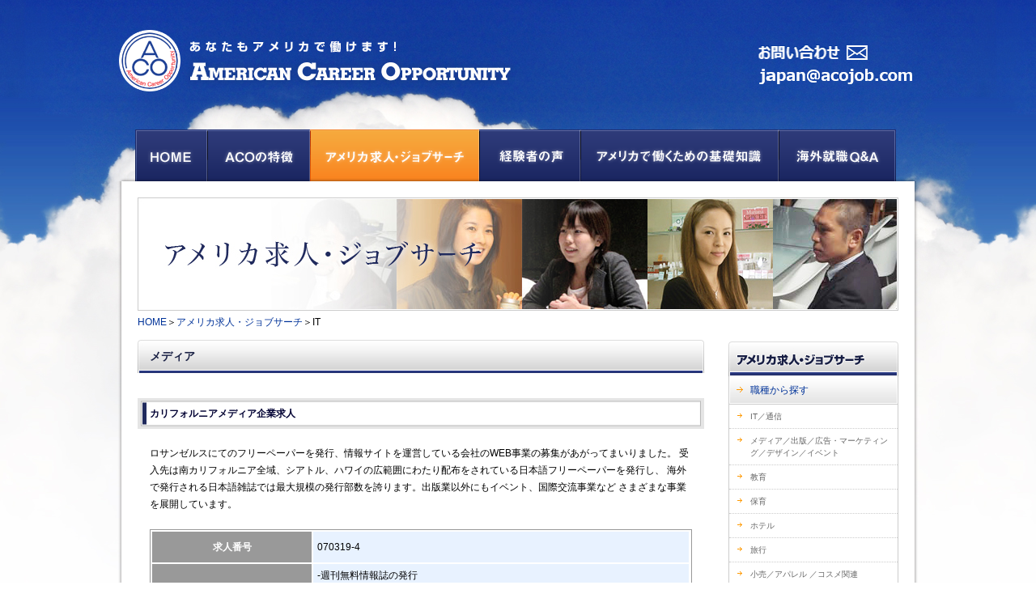

--- FILE ---
content_type: text/html
request_url: https://acojob.com/search/category/01_it/070319_4.htm
body_size: 5028
content:
<!DOCTYPE html PUBLIC "-//W3C//DTD XHTML 1.0 Transitional//EN" "http://www.w3.org/TR/xhtml1/DTD/xhtml1-transitional.dtd">
<html xmlns="http://www.w3.org/1999/xhtml"><!-- InstanceBegin template="/Templates/search.dwt" codeOutsideHTMLIsLocked="false" -->
<head>
<meta http-equiv="Content-Type" content="text/html; charset=Shift_JIS" />
<meta name="robots" content="all" />
<!-- InstanceBeginEditable name="doctitle" -->
<meta name="Keywords" content="アメリカ,就職,働く,仕事,転職,求人情報" />
<meta name="Description" content="アメリカの求人情報" />
<title>アメリカ求人情報｜アメリカ就職・インターンシップ　ACO</title>
<!-- InstanceEndEditable -->
<link href="../../../common/css/base.css" rel="stylesheet" type="text/css" media="all" />
<link href="../../../common/css/contents.css" rel="stylesheet" type="text/css" media="all" />
<link href="../../../common/css/space.css" rel="stylesheet" type="text/css" media="all" />
<script type="text/javascript" src="../../../common/js/jquery.js"></script>
<script type="text/javascript" src="../../../common/js/simplelib.js?accordion,button,checkAll,fixHeight,ie6PngFix,ie6PositionFixed,imgSwap,lightBox,overlayOthers,scroll,showIfScroll,tab,textHint,trimmedScroll"></script>

<!-- InstanceBeginEditable name="head" -->
<style type="text/css">
<!--
.style3 {font-size: 14px;
	font-weight: bold;
}
-->
</style>
<!-- InstanceEndEditable -->
<!-- InstanceParam name="adnav01" type="text" value="handle selected" -->
<!-- InstanceParam name="adnav02" type="text" value="handle selected" -->


<!-- InstanceParam name="default_keyword" type="text" value="default_keyword" -->
</head>

<body id="search">
<div id="container">
<h1 id="default_keyword"><!-- InstanceBeginEditable name="Edit_keyword" -->メディア<!-- InstanceEndEditable --></h1>
<div id="header">
<p class="float_l"><a href="../../../index.htm"><img src="../../../common/img_base/header_logo.png" alt="あなたもアメリカで働けます!　American Career Opportunity" width="500" height="80" /></a></p>
<p class="float_r mt15"><img src="../../../common/img_base/header_tel.gif" alt="03-6426-1246　営業日：（火～土）AM11:00～PM18:00　休業日：日曜日、月曜日、祝祭日" width="203" height="60" /></p>
<div class="float_none"></div>

</div>
<div id="drop_shadow01"></div>
<div id="drop_shadow02">
<div id="keyvisual"><img src="../../../common/img_base/keyvisual/search.jpg" alt="アメリカ求人・ジョブサーチ" width="940" height="140" /></div>
<p id="pankuzu"><a href="../../../index.htm">HOME</a>＞<a href="../../../services/abroad_index.htm">アメリカ求人・ジョブサーチ</a><!-- InstanceBeginEditable name="Edit_pankuzu" -->＞IT<!-- InstanceEndEditable --></p>

<!-- InstanceBeginEditable name="Edit_main" -->
<div id="main">
<div class="mt-30">
  <h2>カリフォルニアメディア企業求人</h2>
</div>
<p>
ロサンゼルスにてのフリーペーパーを発行、情報サイトを運営している会社のWEB事業の募集があがってまいりました。 
受入先は南カリフォルニア全域、シアトル、ハワイの広範囲にわたり配布をされている日本語フリーペーパーを発行し、 
海外で発行される日本語雑誌では最大規模の発行部数を誇ります。出版業以外にもイベント、国際交流事業など 
さまざまな事業を展開しています。 
<br />
</p>
<div align="left">
  <div class="table_blue">
    <table border="0" cellpadding="0" cellspacing="0" class="graph2">
      <tr>
        <th width="30%">求人番号</th>
        <td>070319-4</td>
        </tr>
      <tr>
        <th width="30%">事業内容</th>
        <td>-週刊無料情報誌の発行</br>
-コミュニティサイトの運営</br>
-イベント、コンサート企画・運営</br> 
-取材コーディネーション</br> 
-マーケティング、コンテンツ提供</br> 
-スマートデバイスソリューション事業</br>
-クラウドサービス事業
</td>
        </tr>
      <tr>
        <th width="30%">場 所</th>
        <td>カリフォルニア・トーランス（ロサンゼルスダウンタウンから車で４０分程）</td>
        </tr>
      <tr>
        <th width="30%">従業員数</th>
        <td>40名</td>
        </tr>
      <tr>
        <th width="30%">ポジション/仕事内容</th>
        <td>-WEBサイトの更新業務</br>
-専用のシステムを使ったWEBサイトへのコンテンツ追加、更新等</br>
-WEBサイトのサーチエンジンマーケティング業務</td>
        </tr>
      <tr>
        <th width="30%">応募資格</th>
        <td><必須資格/経験></br>
1.WEBやHTML、スタイルシートなどの知識、業務経験</br>
2.WordPress, Dreamweaverなどのソフト使用</br></br>
<好ましい資格/経験></br>
1. SEO対策、検索順位のモニタリングや検索順位工場の為サイト改善等の知識、経験</br>
2. WEBデザイナーの経験、WEBサイトのバナー画像やアイコン等の作成
</td>
        </tr>
      <tr>
        <th width="30%">勤務時間</th>
        <td>週40時間、週休2日制※土日、米国祝祭日休み
</td>
        </tr>
      <tr>
        <th width="30%">給 与/待遇</th>
        <td>$1,734/月</td>
        </tr>
      <tr>
        <th width="30%">取得ビザ</th>
        <td>J（研修ビザ）を取得。Jビザの取得費用は自己負担。 </br>
<b>（渡米までの流れ、費用ば<a href="http://acojob.com/basicknowledge/03.htm" target="blank">こちら</a>）</b></br>

</td>
        </tr>
      <tr>
        <th width="30%">応募書類</th>
        <td>英文レジュメ </td>
        </tr>
          </table>
  </div>
</div><!-- #BeginLibraryItem "/Library/main_footer_tel.lbi" --><div id="main_footer_tel01">
<div id="main_footer_tel02">
<p class="mb10"><img src="../../../common/img_base/mainfooter_tel.gif" alt="03-6426-1246　営業日（火～土）AM11:00～PM18:00　休業日：日曜日、月曜日、祝祭日" width="452" height="32" /></p>
<p><a href="../../../contacts/index.htm" class="btn_opacity"><img src="../../../common/img_base/mainfooter_inquiry.png" alt="ご相談・お問い合わせ" width="269" height="60" class="mr20" /></a><a href="../../../mensetsu/013.htm" class="btn_opacity"><img src="../../../common/img_base/mainfooter_description.png" alt="アメリカ就職説明会" width="269" height="60" /></a></p>
</div>
</div><!-- #EndLibraryItem --></div>
<!-- InstanceEndEditable -->
<div id="side">
<!-- InstanceBeginEditable name="Edit_side01" --><!-- InstanceEndEditable -->

<p id="local_nav_title"><a href="../../../services/abroad_index.htm"><img src="../../../common/img_base/local_nav/title_search.jpg" alt="アメリカ求人・ジョブサーチ" width="210" height="43" /></a></p>
<div id="local_nav" class="accordion">
<p><a href="#adnav01" class="handle selected">職種から探す</a></p>
<ul id="adnav01">
<li><a href="index.htm">IT／通信</a></li>
<li><a href="../05_media/index.htm">メディア／出版／広告・マーケティング／デザイン／イベント</a></li>
<li><a href="../08_teacher/index.htm">教育</a></li>
<li><a href="../06_childminder/index.htm">保育</a></li>
<li><a href="../11_hotel/index.htm">ホテル</a></li>
<li><a href="../02_travel/index.htm">旅行</a></li>
<li><a href="../12_service/index.htm">小売／アパレル ／コスメ関連</a></li>
<li><a href="../03_trading/index.htm">商社／物流／メーカー／製造</a></li>
<li><a href="../07_estate/index.htm">不動産／金融／ 保険</a></li>
<!--<li><a href="../search/category/10_restaurant/index.htm">飲食</a></li>
<li><a href="../search/category/beauty/biyoushi.htm">美容</a></li>-->
<li><a href="../09_car/index.htm">自動車整備／メンテナンス</a></li>
<li><a href="../04_others/index.htm">その他の求人</a></li>
</ul>
<p><a href="#adnav02" class="handle selected">エリアから探す</a></p>
<ul id="adnav02">
<li><a href="../ca/index.htm">カリフォルニア　ロサンゼルス　サンフランシスコ　求人</a></li>
<li><a href="../ny/index.htm">ニューヨーク　求人</a></li>
<li><a href="../guam/index.htm">ハワイ　グアム　求人</a></li>
<li><a href="../other/index.htm">アメリカ　求人　その他地域</a></li>
</ul>
<p><a href="../greencard.htm">アメリカ就職　グリーンカード・就労ビザお持ちの方</a></p>
</div>
<!-- InstanceBeginEditable name="Edit_side02" --><!-- InstanceEndEditable -->

<div id="side_entry">
<div class="box01">
<h2><img src="../../../common/img_base/side_entry.png" alt="お申し込みはこちら" width="163" height="18" /></h2>
<p>ＡＣＯでは、アメリカで働きたい方へ、無料でカウンセリングや就職説明会を行っています。<br />
お気軽にお問い合わせください。</p>
<p class="mt15 mb15"><img src="../../../common/img_base/side_entry_tel.png" alt="03-6426-1246" width="175" height="29" /></p>
<p><a href="../../../contacts/index.htm"><img src="../../../common/img_base/side_entry_inquiry.png" alt="ご相談・お問い合わせ" width="180" height="45" /></a></p>
<p><a href="../../../mensetsu/013.htm"><img src="../../../common/img_base/side_entry_description.png" alt="アメリカ就職説明会" width="180" height="45" /></a></p>
</div>
</div>
<div id="side_magazine">
<h2><img src="../../../common/img_base/side_magazine.png" alt="Mail Magazine" width="210" height="43" /></h2>
<div class="box01">
<p class="mb10">アメリカ就職に役立つタイムリーな情報を随時お届けします！</p>
<p class="txt_layout_c"><a href="../../../aco/archive.htm"><img src="../../../common/img_base/side_magazine_btn.png" alt="メルマガ購読" width="169" height="31" /></a></p>
</div>
</div>
<div id="side_company">
<h2 class="txt_layout_c"><img src="../../../common/img_base/side_company_text.gif" alt="受け入れ企業様　日本からの優秀な人材をJ1ビザでご紹介します！" width="165" height="65" /></h2>
<p class="txt_layout_c"><a href="../../../corporate/index.htm"><img src="../../../common/img_base/side_company_btn.png" alt="詳しくはこちら" width="176" height="38" /></a></p>
</div>
<p><a href="http://aco2008.blog40.fc2.com/" target="_blank"><img src="../../../common/img_base/side_btn_ls.jpg" alt="ACO Los Angels　LAオフィスのスタッフによる現地情報" width="210" height="65" /></a></p>
<p><a href="http://acohawaii.blog112.fc2.com/" target="_blank"><img src="../../../common/img_base/side_btn_hawaii.jpg" alt="ACO Hawaii　ホノルルオフィスのスタッフによる現地情報" width="210" height="59" /></a></p>
</div>
<div class="float_none"></div>
<!-- InstanceBeginEditable name="Edit_main_footer" --><!-- InstanceEndEditable --></div>
<div id="drop_shadow03"></div>
<ul id="global">
<li id="global_home"><a href="../../../index.htm" class="rollover"><img src="../../../common/img_base/global_home.png" alt="HOME" width="89" height="64" /></a></li>
<li id="global_feature"><a href="../../../feature/index.htm" class="rollover"><img src="../../../common/img_base/global_feature.png" alt="ACOの特徴" width="127" height="64" /></a></li>
<li id="global_search"><a href="../../../services/abroad_index.htm" class="rollover"><img src="../../../common/img_base/global_search.png" alt="アメリカ求人・ジョブサーチ" width="209" height="64" /></a></li>
<li id="global_voice"><a href="../../../voicepresident/index.htm" class="rollover"><img src="../../../common/img_base/global_voice.png" alt="経験者の声" width="125" height="64" /></a></li>
<li id="global_knowledge"><a href="../../../basicknowledge/index.htm" class="rollover"><img src="../../../common/img_base/global_knowledge.png" alt="アメリカで働くための基礎知識" width="245" height="64" /></a></li>
<li id="global_qa"><a href="../../../aco/qanda.htm" class="rollover"><img src="../../../common/img_base/global_qa.png" alt="海外就職Q＆A" width="145" height="64" /></a></li>
</ul>
<div class="float_none"></div>
<!--
<ul id="town_nav">
<li><a href="../aboutus.htm#tokyo" class="btn_opacity"><img src="../common/img_base/header_town_tokyo.png" alt="ACO東京" width="95" height="24" /></a></li>
<li><a href="../aboutus.htm#la" class="btn_opacity"><img src="../common/img_base/header_town_la.png" alt="ACO L.A" width="98" height="24" /></a></li>
<li><a href="../aboutus.htm#hawaii" class="btn_opacity"><img src="../common/img_base/header_town_hawaii.png" alt="ACO ハワイ" width="111" height="24" /></a></li>
</ul>-->
<div class="float_none"></div>
</div>

<div id="container02">
<div id="footer">
<div class="box01 mr20">
<p class="txt_bold"><a href="../../../feature/index.htm">ACOの特徴</a></p>
<ul>
<li><a href="../../../feature/01.htm">ACOはここが違う</a></li>
<li><a href="../../../feature/02.htm">ACOのサポートサービス</a></li>
<li><a href="../../../aboutus.htm">会社概要／アクセス</a></li>
</ul>
</div>
<div class="box01 mr20">
<p class="txt_bold"><a href="../../../services/abroad_index.htm">アメリカ求人・ジョブサーチ</a></p>
<ul>
<li><a href="index.htm">IT／通信</a></li>
<li><a href="../05_media/index.htm">メディア／出版／広告・マーケティング／デザイン／イベント</a></li>
<li><a href="../08_teacher/index.htm">教育</a></li>
<li><a href="../06_childminder/index.htm">保育</a></li>
<li><a href="../11_hotel/index.htm">ホテル</a></li>
<li><a href="../02_travel/index.htm">旅行</a></li>
<li><a href="../12_service/index.htm">小売 ／ アパレル ／コスメ関連</a></li>
<li><a href="../03_trading/index.htm">商社／物流／メーカー／製造</a></li>
<li><a href="../07_estate/index.htm">不動産／金融／ 保険</a></li>
<!--<li><a href="../search/category/10_restaurant/index.htm">飲食</a></li>
<li><a href="../search/category/beauty/biyoushi.htm">美容</a></li>-->
<li><a href="../09_car/index.htm">自動車整備／メンテナンス</a></li>
<li><a href="../04_others/index.htm">その他業種</a></li>
<li>&nbsp;</li>
<li><a href="../ca/index.htm">カリフォルニアの求人</a></li>
<li><a href="../ny/index.htm">ニューヨークの求人</a></li>
<li><a href="../guam/index.htm">ハワイ／グアムの求人</a></li>
<li><a href="../other/index.htm">その他の地域</a></li>
</ul>
</div>
<div class="box01 mr20">
<p class="txt_bold"><a href="../../../voicepresident/index.htm">経験者の声</a></p>
<ul>
<li><a href="../../../voice/index.htm">利用者／海外就職者インタビュー</a></li>
<li><a href="../../../president/index.htm">海外社長インタビュー</a></li>
</ul>
</div>
<div class="box01 mr20">
<p class="txt_bold"><a href="../../../basicknowledge/index.htm">アメリカで働くための基礎知識</a></p>
<ul>
<li><a href="../../../services/internship_index.htm">アメリカ就職自己診断</a></li>
<li><a href="../../../basicknowledge/02.htm">アメリカで働くために必要なスキル</a></li>
<li><a href="../../../basicknowledge/03.htm">アメリカ就職の流れと費用</a></li>
<li><a href="../../../services/visa_index.htm">ACOのビザサポート</a></li>
<li><a href="../../../information/index.htm">アメリカ都市・生活情報</a></li>
</ul>
</div>
<div class="box01">
<p class="txt_bold"><a href="../../../aco/qanda.htm">海外就職Q&amp;A</a></p>
<ul>
<li><a href="../../../aco/qanda_life001.htm">アメリカ生活全般</a></li>
<li><a href="../../../aco/qanda_aco001.htm">ACOについて</a></li>
<li><a href="../../../aco/qanda_work001.htm">海外就職について</a></li>
<li><a href="../../../aco/qanda_intern001.htm">インターンシップについて</a></li>
<li><a href="../../../aco/qanda_visa001.htm">ビザサポートについて</a></li>
</ul>
</div>
<div class="float_none"></div>
</div>
</div>
<div id="container03">
<div id="copyright">
<p class="float_r"><a href="../../../aboutus.htm">会社概要</a>&nbsp;│&nbsp;<a href="../../../aboutus.htm#access">アクセス</a>&nbsp;│&nbsp;<a href="../../../aco/recruit.htm">採用情報</a>&nbsp;│&nbsp;<a href="../../../news.htm">新着情報一覧</a>&nbsp;│&nbsp;<a href="../../../sitemap.htm">サイトマップ</a>&nbsp;│&nbsp;<a href="../../../privacy.htm">プライバシーポリシー</a>&nbsp;│&nbsp;<a href="../../../contacts/index.htm">お問い合わせ</a></p>
<div class="float_l">
<p><a href="../../../index.htm"><img src="../../../common/img_base/footer_logo.gif" alt="American Career Opportunity" width="241" height="15" /></a></p>
<p class="txt_size_1S">&copy; 2009 - 2011 American Career Opportunity, Inc.</p>
</div>
</div>
<div class="float_none"></div>
</div>

<script type="text/javascript">
var gaJsHost = (("https:" == document.location.protocol) ? "https://ssl." : "http://www.");
document.write(unescape("%3Cscript src='" + gaJsHost + "google-analytics.com/ga.js' type='text/javascript'%3E%3C/script%3E"));
</script>
<script type="text/javascript">
try {
var pageTracker = _gat._getTracker("UA-11689224-1");
pageTracker._trackPageview();
} catch(err) {}
</script>

</body>
<!-- InstanceEnd --></html>


--- FILE ---
content_type: text/css
request_url: https://acojob.com/common/css/base.css
body_size: 3830
content:
@charset "Shift_JIS";


/*css reset
----------------------------------------------------------------*/

html, body, div, span, applet, object, iframe,
h1, h2, h3, h4, h5, h6, p, blockquote, pre,
a, abbr, acronym, address, big, cite, code,
del, dfn, em, font, img, ins, kbd, q, s, samp,
small, strike, strong, sub, sup, tt, var,
b, u, i, center,
dl, dt, dd, ol, ul, li,
fieldset, form, label, legend,
table, caption, tbody, tfoot, thead, tr, th, td {
    margin: 0;
    padding: 0;
    border: 0;
    outline: 0;
    font-size: 100%;
    vertical-align: baseline;
    background: transparent;
}
body {
    line-height: 1;
}
ol, ul {
    list-style: none;
}
blockquote, q {
    quotes: none;
}
blockquote:before, blockquote:after,
q:before, q:after {
    content: '';
    content: none;
}
 
/* remember to define focus styles! */
:focus {
    outline: 0;
}
 
/* remember to highlight inserts somehow! */
ins {
    text-decoration: none;
}
del {
    text-decoration: line-through;
}
 
/* tables still need 'cellspacing="0"' in the markup */
table {
    border-collapse: collapse;
    border-spacing: 0;
}




/*jQuery用クラス
----------------------------------------------------------------*/

/*
使用jQuery『simple lib』
http://lab.starryworks.jp/js/simplelib/

*/

.rollover {/*ロールオーバー*/}

.scroll {/*スムーズスクロール*/}

.accordion {/*アコーディオン(包括)*/}
.handle {/*アコーディオン(開閉ボタン)*/}
.selected {/*アコーディオン(常時展開)*/}

.fixHeight {/*要素の高さを揃える(親要素)*/}
.fixHeightChild {/*要素の高さを揃える(子要素)*/}







/*基本レイアウト
----------------------------------------------------------------*/


body {
text-align: center;
background-image: url(../img_base/back.jpg);
background-repeat: repeat-x;
background-position: center top;
}

#container {
text-align: left;
width: 990px;
margin-right: auto;
margin-left: auto;
position: relative;
}

img {
border: none;
}

.float_none {
clear: both;
}

.float_r {
float: right;
}

.float_l {
float: left;
}

.line01 {
margin-bottom: 10px;
padding-bottom: 10px;
border-bottom-width: 3px;
border-bottom-style: solid;
border-bottom-color: #666;
}

.line02 {
margin-bottom: 10px;
padding-bottom: 10px;
border-bottom-width: thick;
border-bottom-style: double;
border-bottom-color: #870000;
}
.line03 {
margin-bottom: 10px;
padding-bottom: 10px;
border-bottom-width: medium;
border-bottom-style: double;
border-bottom-color: #870000;
}

.line_none {
border: none;
}

#drop_shadow01 {
background-image: url(../img_base/drop_shadow01.png);
background-repeat: no-repeat;
background-position: center top;
height: 5px;
width: 990px;
}

#drop_shadow02 {
background-image: url(../img_base/drop_shadow02.png);
background-repeat: repeat-y;
background-position: center center;
padding-left: 5px;
_margin-top: -13px;/*hack:IE6*/
padding-bottom: 20px;
width: 985px;
}

#drop_shadow03 {
background-image: url(../img_base/drop_shadow03.png);
background-repeat: no-repeat;
background-position: center bottom;
height: 5px;
width: 990px;
_margin-top: -13px;/*hack:IE6*/
}

#keyvisual {
width: 940px;
padding-top: 20px;
padding-right: 20px;
padding-bottom: 5px;
padding-left: 20px;
}

#pankuzu {
width: 940px;
padding-right: 20px;
padding-bottom: 15px;
padding-left: 20px;
}

.image_box { border: 1px solid #CCC; }
.box_red {
padding: 10px;
border: 1px solid #F00;
color: #F00;
}


/*テーブル青(旧サイトテーブルを踏襲)*/

.table_blue {
border: 1px solid #999;
margin-top: 15px;
margin-bottom: 15px;
}
.table_blue table { width: 667px; }
.table_blue td {
border: 2px solid #FFF;
background-color: #E8F2FF;
vertical-align: middle;
padding: 10px;
}
.table_blue th {
color: #FFF;
background-color: #999;
border: 2px solid #FFF;
vertical-align: middle;
padding: 10px;
}


/*ページ送り*/

.paging {
margin-top: 5px;
margin-bottom: 5px;
}
.paging img { margin-top: 3px; }




/*フォント基本設定
----------------------------------------------------------------*/

h1,h2,h3,h4,h5,h6,p,li,dt,dd,td,th,address {
font-family: "メイリオ", "ヒラギノ角ゴ Pro W3", tahoma, arial, helvetica, sans-serif;
font-size: 75%;
line-height: 150%;
font-style: normal;
list-style-type: none;
}


h1 {
font-weight: bold;
color: #192044;
position: absolute;
top: 420px;
left: 25px;
background-image: url(../img_base/parts/title_bg01.png);
background-repeat: no-repeat;
background-position: 0px 0px;
width: 700px;
font-size: 88%;
padding-top: 10px;
padding-right: 15px;
padding-bottom: 10px;
padding-left: 15px;
}

h1#change_h1 {
font-weight: normal;
color: #FFF;
position: absolute;
top: 10px;
left: 0px;
background-image: none;
width: auto;
font-size: 75%;
padding: 0px;
}

p,
li,
dt,
dd,
address {padding-bottom: 5px;}




#main h2 {
margin-top: 30px;
margin-bottom: 20px;
background-image: url(../img_base/parts/title_bg02.png);
background-repeat: no-repeat;
padding-top: 10px;
padding-bottom: 10px;
padding-left: 15px;
background-position: left center;
color: #003;
margin-left: -15px;
width: 700px;
}
#main.change_main h2 {margin-left: 0px;}

#main .col02 h2 {
background-image: url(../img_base/parts/title_bg02_S.png);
}

#main h3 {
background-image: url(../img_base/parts/title_bg03.png);
background-repeat: no-repeat;
background-position: left bottom;
padding-top: 3px;
padding-bottom: 5px;
padding-left: 10px;
margin-top: 20px;
margin-bottom: 10px;
margin-left: -9px;
}
#main.change_main h3 {margin-left: 0px;}


#main h4  {padding-bottom: 5px;}


#main p,
#main li {line-height: 175%;}

#main ul li {
margin-left: 23px;
list-style-type: disc;
}
#main ol li {
margin-left: 23px;
list-style-type: decimal;
}



td p,
th p,
td li,
th li {
padding-bottom: 0px;
font-size: 100%;
}





/*フォント装飾
----------------------------------------------------------------*/

.txt_none {
position: absolute;
left: -9999px;
stop: -9999px;
}

.txt_layout_r {text-align: right;}
.txt_layout_l {text-align: left;}
.txt_layout_c {text-align: center;}

.txt_bold {font-weight: bold;}

.txt_color01 {color: #FF0000;}
.txt_color02 { color: #00F; }
.txt_color03 { color: #ff9900; }

.txnote {color: #FF0000;}


.txt_size_1L {font-size: 88%;}
.txt_size_2L {font-size: 100%;}



.txt_size_1S {font-size: 63%;}





/*リンク設定
----------------------------------------------------------------*/


a:link {
text-decoration: none;
color: #003399;
}
a:visited {
text-decoration: none;
color: #003399;
}

a:hover {
color: #ff9900;
text-decoration: underline;
}
a:active {
color: #ff9900;
text-decoration: underline;
}

a.txt_color03 { color: #ff9900; }




/*アローマーク各種
----------------------------------------------------------------*/


/*テキスト型*/
.arrow {
background-image: url(../img_base/arrow.png);
background-repeat: no-repeat;
background-position: 0px 1px;
padding-left: 17px;
}
.txt_size_1L .arrow {
background-position: 0px 2px;
}


/*ボックス型センター*/
a.arrow_box_c:link,
a.arrow_box_c:visited,
a.arrow_box_c:hover,
a.arrow_box_c:active {
background-image: url(../img_base/arrow_box.png);
background-repeat: no-repeat;
background-position: 0px 0px;
display: block;
width: 100px;
padding-left: 38px;
padding-right: 5px;
padding-top: 9px;
padding-bottom: 9px;
margin-right: auto;
margin-left: auto;
margin-top: 5px;
}
a.arrow_box_c:hover { background-position: -141px 0px; }


/*ボックス型右寄せ*/
a.arrow_box_r:link,
a.arrow_box_r:visited,
a.arrow_box_r:hover,
a.arrow_box_r:active {
background-image: url(../img_base/arrow_box.png);
background-repeat: no-repeat;
background-position: 0px 0px;
display: block;
width: 100px;
padding-left: 38px;
padding-right: 5px;
padding-top: 9px;
padding-bottom: 9px;
margin-right: 0px;
margin-left: auto;
margin-top: 5px;
}
#feature a.arrow_box_r:hover { background-position: -141px 0px; }







/*リンク画像ロールオーバー(アルファ処理)
----------------------------------------------------------------*/

a:hover.btn_opacity img {
filter: alpha(opacity=60);
-moz-opacity:0.60;
opacity:0.60;	
}

#main a:hover img,
#side a:hover img {
filter: alpha(opacity=60);
-moz-opacity:0.60;
opacity:0.60;	
}

.rollover {/*jQuery用*/}



/*ヘッダー
----------------------------------------------------------------*/

#header {
height: 184px;
width: 990px;
padding-top: 35px;
}



/*グローバルナビ
----------------------------------------------------------------*/

ul#global {
position: absolute;
left: 22px;
top: 160px;
}
#global li { float: left; }



/*国・都市別ナビ*/
ul#town_nav {
position: absolute;
top: 0px;
right: 0px;
}
#town_nav li {
float: left;
padding-right: 3px;
}


/*ハイライト*/

#home #global_home a {
background-image: url(../img_base/global_home-over.png);
background-repeat: no-repeat;
background-position: 0px 0px;
display: block;
height: 64px;
width: 89px;
}

#feature #global_feature a {
background-image: url(../img_base/global_feature-over.png);
background-repeat: no-repeat;
background-position: 0px 0px;
display: block;
height: 64px;
width: 127px;
}
#search #global_search a {
background-image: url(../img_base/global_search-over.png);
background-repeat: no-repeat;
background-position: 0px 0px;
display: block;
height: 64px;
width: 209px;
}
#voice #global_voice a {
background-image: url(../img_base/global_voice-over.png);
background-repeat: no-repeat;
background-position: 0px 0px;
display: block;
height: 64px;
width: 125px;
}

#knowledge #global_knowledge a {
background-image: url(../img_base/global_knowledge-over.png);
background-repeat: no-repeat;
background-position: 0px 0px;
display: block;
height: 64px;
width: 245px;
}
#qa #global_qa a {
background-image: url(../img_base/global_qa-over.png);
background-repeat: no-repeat;
background-position: 0px 0px;
display: block;
height: 64px;
width: 145px;
}

#home #global_home a img,
#feature #global_feature a img,
#search #global_search a img,
#voice #global_voice a img,
#knowledge #global_knowledge a img,
#qa #global_qa a img { display: none; }






/*コンテンツ領域
----------------------------------------------------------------*/

#main {
float: left;
width: 670px;
margin-left: 20px;
_margin-left: 5px;/*hack:IE6*/
margin-top: 70px;
padding-right: 15px;
padding-left: 15px;
}

#main.change_main {
margin-top: 0px;
width: 700px;
padding-right: 0px;
padding-left: 0px;
}


.box_shadow01 {
background-image: url(../img_index/main_shadowbox01.png);
background-repeat: no-repeat;
background-position: center bottom;
height: 5px;
width: 700px;
}
.box_shadow02 {
background-image: url(../img_index/main_shadowbox02.png);
background-repeat: repeat-y;
background-position: center center;
width: 660px;
padding-top: 10px;
padding-right: 20px;
padding-bottom: 10px;
padding-left: 20px;
}
.box_shadow03 {
background-image: url(../img_index/main_shadowbox03.png);
background-repeat: no-repeat;
background-position: center top;
height: 5px;
width: 700px;
}






/*サイドナビ
----------------------------------------------------------------*/

#side {
float: right;
width: 210px;
margin-right: 25px;
_margin-right: 15px;/*hack:IE6*/
}


/*ローカルナビ*/

p#local_nav_title {padding-bottom: 0px;}
#local_nav {
margin-bottom: 20px;
border-right-width: 1px;
border-left-width: 1px;
border-right-style: solid;
border-left-style: solid;
border-right-color: #cccccc;
border-left-color: #cccccc;
}
#local_nav p {
border-bottom-width: 1px;
border-bottom-style: solid;
border-bottom-color: #cccccc;
padding: 0px;
}

#local_nav p a:link,
#local_nav p a:visited,
#local_nav p a:active {
background-image: url(../img_base/local_nav/li_bg.jpg);
background-repeat: no-repeat;
background-position: left top;
display: block;
border: 1px solid #FFF;
background-color: #e5e5e5;
padding-top: 7px;
padding-right: 7px;
padding-bottom: 7px;
padding-left: 25px;
}
#local_nav p a:hover {
background-image: url(../img_base/local_nav/li_bg-over.jpg);
background-color: #e6ebf1;
}


#local_nav li {
padding: 7px;
border-bottom-width: 1px;
border-bottom-style: dotted;
border-bottom-color: #cccccc;
font-size: 63%;
}
#local_nav li a {
background-image: url(../img_base/local_nav/arrow_s.jpg);
background-repeat: no-repeat;
background-position: 3px 4px;
padding-left: 19px;
display: block;
}

#local_nav li a:link,
#local_nav li a:visited,
#local_nav li a:active { color: #666666; }

#local_nav li a:hover {color: #ff9900;}








/*お申込みはこちら*/


#side_entry {
border: 1px solid #c6c6c6;
margin-bottom: 10px;
}
#side_entry .box01 {
border: 4px solid #FFF;
background-image: url(../img_base/side_entry_bg.png);
background-repeat: repeat-x;
background-position: center bottom;
background-color: #faf9f9;
padding: 10px;
}

#side_entry h2 {
margin-top: 10px;
margin-bottom: 15px;
}



/*メルマガ*/

#side_magazine { margin-bottom: 10px; }

#side_magazine h2 {
margin-top: 0px;
margin-bottom: 0px;
}
#side_magazine .box01 {
padding-top: 15px;
padding-right: 10px;
padding-bottom: 15px;
padding-left: 10px;
border-right-width: 1px;
border-bottom-width: 1px;
border-left-width: 1px;
border-right-style: solid;
border-bottom-style: solid;
border-left-style: solid;
border-right-color: #c6c6c6;
border-bottom-color: #c6c6c6;
border-left-color: #c6c6c6;
}



/*受け入れ企業様*/

#side_company {
background-image: url(../img_base/side_company_bg.png);
background-repeat: no-repeat;
margin-bottom: 20px;
background-color: #252D6F;
}
#side_company h2 {
padding-top: 25px;
padding-bottom: 15px;
margin: 0px;
width: auto;
}





/*フッター電話番号
----------------------------------------------------------------*/

#main_footer_tel01 {
border: 1px solid #c6c6c6;
margin-top: 40px;
_width: 690px;/*hack:IE6*/
}
#main_footer_tel02 {
padding-left: 65px;
padding-top: 20px;
padding-bottom: 20px;
border: 4px solid #FFF;
background-color: #faf9f9;
}




/*フッター
----------------------------------------------------------------*/


#container02 {
background-image: url(../img_base/footer_bg01.png);
background-repeat: repeat-x;
background-position: center top;
background-color: #FFF;
margin-top: 40px;
width: 100%;
}
#footer {
text-align: left;
width: 980px;
margin-right: auto;
margin-left: auto;
}

#footer .box01 {
float: left;
width: 180px;
padding-top: 20px;
padding-bottom: 20px;
}
#footer .box01 p.txt_bold {
margin-bottom: 5px;
padding-bottom: 3px;
border-bottom-width: 1px;
border-bottom-style: solid;
border-bottom-color: #c0c4d4;
}
#footer .box01 ul li { font-size: 63%; }




/*コピーライト*/

#container03 {
background-image: url(../img_base/footer_bg02.png);
background-repeat: repeat-x;
background-position: center top;
width: 100%;
min-height: 89px;
_height: 89px; /*IE6*/
background-color: #1B2762;
}

#copyright {
padding-top: 20px;
padding-bottom: 40px;
color: #FFF;
text-align: left;
width: 980px;
margin-right: auto;
margin-left: auto;
}

#copyright a:link {
text-decoration: none;
color: #FFF;
}
#copyright a:visited {
text-decoration: none;
color: #FFF;
}

#copyright a:hover {
color: #FF6600;
text-decoration: underline;
}
#copyright a:active {
color: #FF0000;
text-decoration: underline;
}










--- FILE ---
content_type: text/css
request_url: https://acojob.com/common/css/contents.css
body_size: 2945
content:
@charset "Shift_JIS";


/*----------------------------------------------------------------
アメリカで働くための基礎知識
----------------------------------------------------------------*/

#knowledge #main .box {
	width: 310px;
	border: 1px solid #999;
	padding: 10px;
}

#knowledge #main .box_out {
	border: 4px solid #CCC;
	width: 332px;
}
#knowledge #main .a_center {
	text-align: center;
}
#knowledge #main .box_out h2 {
background-image: url(../img_base/square.png);
background-repeat: no-repeat;
background-position: left center;
padding-left: 10px;
margin-top: 0px;
width: auto;
}

#knowledge #main a.arrow_box2:hover { background-position: -141px 0px; }


#knowledge #main .box2 {
	width: 220px;
}

#knowledge #main .box2 p,
#knowledge #main .box2 li,
#knowledge #main .box2 dt,
#knowledge #main .box2 dd,
#knowledge #main .box2 address {
padding-bottom: 0px;
}



/* /basicknowledge/03.htm
----------------------------------------------------------------*/

#knowledge #main .box_grad01 {
padding: 2px;
border: 1px solid #CCC;
}
#knowledge #main .box_grad02 {
background-image: url(../../basicknowledge/image/03/box_grad_bg.png);
background-repeat: repeat-x;
background-position: center top;
border: 1px solid #E7ECF2;
padding: 10px;
background-color: #E6EBF1;
}
#knowledge #main .box_grad03 {
float: right;
width: 430px;
}
#knowledge #main .box_grad01 h3 {
background-image: none;
margin-top: 0px;
margin-bottom: 10px;
font-size: 86%;
color: #263373;
padding: 0px;
margin-left: 0px;
}
#knowledge #main .box_grad03 .arrow_box_c { margin-left: 55px; }



#knowledge #main .box_grad01_S {
padding: 2px;
border: 1px solid #CCC;
width: 410px;
margin-right: auto;
margin-left: auto;
}
#knowledge #main .box_grad02_S {
background-image: url(../../basicknowledge/image/03/box_grad_s_bg.png);
background-repeat: repeat-x;
background-position: center top;
border: 1px solid #E7ECF2;
padding: 10px;
background-color: #E6EBF1;
}
#knowledge #main .box_grad01_S h3 {
background-image: none;
margin-top: 0px;
margin-bottom: 0px;
font-size: 86%;
color: #263373;
padding: 0px;
text-align: center;
}


#knowledge #main #box_step7 {
margin-top: -25px;
*margin-top: 0px;/*IE6-7*/
}

#knowledge #main #box_step7_01 {
background-image: url(../../basicknowledge/image/03/step7_box01.png);
background-repeat: no-repeat;
background-position: center bottom;
width: 670px;
height: 10px;
}
#knowledge #main #box_step7_02 {
background-image: url(../../basicknowledge/image/03/step7_box02.png);
background-repeat: repeat-y;
background-position: center center;
width: 620px;
padding-top: 10px;
padding-right: 25px;
padding-bottom: 10px;
padding-left: 25px;
}
#knowledge #main #box_step7_03 {

background-image: url(../../basicknowledge/image/03/step7_box03.png);
background-repeat: no-repeat;
background-position: center top;
width: 670px;
height: 10px;
}

#knowledge #main #box_step7 h3 {
background-image: none;
margin-top: 0px;
font-size: 86%;
color: #263373;
padding: 0px;
}




#knowledge #main .overlap01 {
text-align: center;
margin-top: -5px;
margin-bottom: 3px;
}

#knowledge #main .overlap02 {
text-align: center;
margin-top: -10px;
z-index: 10;
}




#knowledge #main #step1 {
background-image: url(../../basicknowledge/image/03/step1.png);
background-repeat: no-repeat;
background-position: 0px 1px;
padding-left: 75px;
}
#knowledge #main #step2 {
background-image: url(../../basicknowledge/image/03/step2.png);
background-repeat: no-repeat;
background-position: 0px 1px;
padding-left: 75px;
}
#knowledge #main #step3 {
background-image: url(../../basicknowledge/image/03/step3.png);
background-repeat: no-repeat;
background-position: 0px 1px;
padding-left: 75px;
}
#knowledge #main #step4 {
background-image: url(../../basicknowledge/image/03/step4.png);
background-repeat: no-repeat;
background-position: 0px 1px;
padding-left: 75px;
}
#knowledge #main #step5 {
background-image: url(../../basicknowledge/image/03/step5.png);
background-repeat: no-repeat;
background-position: 0px 1px;
padding-left: 75px;
}
#knowledge #main #step6 {
background-image: url(../../basicknowledge/image/03/step6.png);
background-repeat: no-repeat;
background-position: 0px 1px;
padding-left: 75px;
}
#knowledge #main #step7 {
background-image: url(../../basicknowledge/image/03/step7.png);
background-repeat: no-repeat;
background-position: 0px 1px;
padding-left: 75px;
}


/*費用*/

#knowledge #main #cost .col01 {
float: left;
width: 315px;
}
#knowledge #main #cost .col02 {
float: left;
width: 18px;
margin-top: 250px;
margin-right: 10px;
margin-left: 10px;
}
#knowledge #main #cost .col03 {
float: left;
width: 315px;
}


#knowledge #main #cost .box01 {
padding: 2px;
border: 1px solid #CCC;
margin-bottom: 10px;
}
#knowledge #main #cost .col01 .box02,
#knowledge #main #cost .col03 .box02 {
min-height: 480px;
_height: 480px;
}


#knowledge #main #cost .box02 {
border: 1px solid #E7ECF2;
padding: 10px;
background-color: #E6EBF1;
}
#knowledge #main #cost .box02 ul {
background-color: #FFF;
padding: 5px;
width: 279px;
margin-top: -5px;
margin-bottom: 15px;
}

#knowledge #main #cost .box03 {
min-height: 190px;
_height: 190px;/*IE6*/
}



/* /mensetsu/013.htm
----------------------------------------------------------------*/

#knowledge #main #sanka_taisyo dd {
margin-left: 6.5em;
margin-top: -2em;
}




/* /contacts/workshop/view.htm
----------------------------------------------------------------*/

#kako_seminar #main dt { color: #F00; }

#knowledge #main #kako_seminar dd {
margin-left: 6.8em;
margin-top: -1.9em;
}




/* /basicknowledge/03/02/01.htm
----------------------------------------------------------------*/

#knowledge #main #taiou {
padding: 1px;
border: 1px solid #999;
width: 650px;
margin-right: auto;
margin-left: auto;
}

#knowledge #main #taiou table { width: 100%; }

#knowledge #main #taiou td,
#knowledge #main #taiou th {
padding-top: 5px;
padding-right: 10px;
padding-bottom: 5px;
padding-left: 10px;
text-align: center;
border: 1px solid #FFF;
}
#knowledge #main #taiou th {
color: #FFF;
background-color: #999;
}
#knowledge #main #taiou .td_bg { background-color: #E8F2FF; }
#knowledge #main #taiou .td_line {
border-right-width: 1px;
border-right-style: solid;
border-right-color: #999;
}





/* /basicknowledge/03/02/02.htm
----------------------------------------------------------------*/

#knowledge #main #rejume td,
#knowledge #main #rejume th {
border: 1px solid #CCC;
padding-top: 10px;
padding-right: 10px;
padding-bottom: 5px;
padding-left: 10px;
}
#knowledge #main #rejume td p,
#knowledge #main #rejume td ul { margin-bottom: 5px; }




/* /basicknowledge/03/02/03.htm
----------------------------------------------------------------*/

#knowledge #main table#technical {
margin-right: auto;
margin-left: auto;
}


/* /basicknowledge/03/02/04.htm
----------------------------------------------------------------*/

#knowledge #main #genchi_mensetu { margin-bottom: 10px; }
#knowledge #main #genchi_mensetu dd {
margin-top: -1.95em;
margin-left: 6.5em;
}



/* /information/city01.htm
----------------------------------------------------------------*/
#knowledge #main #tenki table {
float: left;
width: 310px;
_width: 300px;
margin-right: 10px;
margin-left: 10px;
}

#knowledge #main #tenki th { background-color: #FED126; }
#knowledge #main #tenki .box01 { background-color: #FEFB97; }
#knowledge #main #tenki th,
#knowledge #main #tenki td {
border: 1px solid #CCC;
padding-top: 5px;
padding-right: 10px;
padding-bottom: 5px;
padding-left: 10px;
text-align: center;
}



/* /information/life03.htm
----------------------------------------------------------------*/

#drivers_license #main dd {
margin-top: -1.9em;
margin-left: 4.6em;
}




/* /information/city01.htm
   /information/city02.htm
   /information/city03.htm
   /information/city04.htm
----------------------------------------------------------------*/

#knowledge #main.city .col01 {
float: left;
width: 300px;
}
#knowledge #main.city .col02 {
float: right;
width: 360px;
}
#knowledge #main.city {}
#knowledge #main.city {}
#knowledge #main.city {}



/* /services/visa_index.htm
----------------------------------------------------------------*/

#knowledge #main #cost_visa_index p {
}

#knowledge #main #cost_visa_index .col01 {
float: left;
width: 315px;
}
#knowledge #main #cost_visa_index .col02 {
float: left;
width: 18px;
margin-top: 38px;
margin-right: 10px;
margin-left: 10px;
}
#knowledge #main #cost_visa_index .col03 {
float: left;
width: 315px;
}


#knowledge #main #cost_visa_index .box01 {
padding: 2px;
border: 1px solid #CCC;
margin-bottom: 10px;
}

/*
#knowledge #main #cost_visa_index .col01 .box02,
#knowledge #main #cost_visa_index .col03 .box02 {
min-height: 350px;
_height: 350px;
}
*/

#knowledge #main #cost_visa_index .box02 {
border: 1px solid #E7ECF2;
padding: 10px;
background-color: #E6EBF1;
}
#knowledge #main #cost_visa_index .box02 ul {
background-color: #FFF;
padding: 5px;
width: 279px;
margin-top: -5px;
margin-bottom: 15px;
}
#knowledge #main #cost_visa_index .box02 .mt_custom {margin-top: 12px;}

#knowledge #main #cost_visa_index .txt_size_1S {font-size: 71%;}







/*----------------------------------------------------------------
ACOの特徴
----------------------------------------------------------------*/

#feature #main .box {
	width: 310px;
	border: 1px solid #999;
	padding: 10px;
}

#feature #main .box_out {
	border: 4px solid #CCC;
	width: 332px;
}
#feature #main .a_center {
	text-align: center;
}
#feature #main .box_out h2 {
background-image: url(../img_base/square.png);
background-repeat: no-repeat;
background-position: left center;
padding-left: 10px;
margin-top: 0px;
width: auto;
}



/* /feature/04.htm
----------------------------------------------------------------*/

#feature #main.interview .col01 {
float: left;
width: 200px;
}
#feature #main.interview .col02 {
float: right;
width: 440px;
}

#feature #main.interview dt,
#feature #main.interview dd { line-height: 200%; }

#feature #main.interview dt {
font-weight: bold;
margin-bottom: 10px;
}
#feature #main.interview dd {
margin-top: -3.2em;
margin-left: 5.5em;
margin-bottom: 10px;
}



/* /staff.htm
----------------------------------------------------------------*/

#feature #main.staff .col01 {
float: left;
width: 250px;
}
#feature #main.staff .col02 {
float: right;
width: 390px;
}

#feature #main.staff dt,
#feature #main.staff dd { line-height: 200%; }

#feature #main.staff dt {
font-weight: bold;
margin-bottom: 10px;
}
#feature #main.staff dd {
margin-top: -3.2em;
margin-left: 5.5em;
margin-bottom: 10px;
}

#feature #main.staff .col01 h2.staff {
background-image: none;
padding-top: 0px;
padding-bottom: 5px;
padding-right: 0px;
padding-left: 0px;
margin: 0px;
font-size: 90%;
}







/*----------------------------------------------------------------
アメリカ求人・ジョブサーチ
----------------------------------------------------------------*/

#search #main #main_search {margin-top: 2px;}

#search #main #main_search .box01 {
float: left;
width: 310px;
}

#search #main #main_search .box02 {
float: left;
width: 157px;
}


#search #main #main_search .box01 a,
#search #main #main_search .box02 a {
background-color: #E5EBF1;
display: block;
border-left-width: 5px;
border-left-style: solid;
border-left-color: #263373;
padding-top: 5px;
padding-right: 10px;
padding-bottom: 5px;
padding-left: 10px;
margin-top: 15px;
font-weight: bold;
}

#search #main #main_search .box02 a {
text-align: center;
min-height: 55px;
_height: 55px;/*IE6*/
}

#search #main #main_search a.box03 {
padding-top: 25px;
min-height: 35px;
_height: 35px;/*IE6*/
}

#search #main #main_search .box01 a:link,
#search #main #main_search .box02 a:link {
text-decoration: none;
color: #263373;
}
#search #main #main_search .box01 a:visited,
#search #main #main_search .box02 a:visited {
text-decoration: none;
color: #263373;
}

#search #main #main_search .box01 a:hover,
#search #main #main_search .box02 a:hover {
color: #ff9900;
text-decoration: underline;
}
#search #main #main_search .box01 a:active,
#search #main #main_search .box02 a:active {
color: #ff9900;
text-decoration: underline;
}






#search #main table td {padding: 5px;}

#search #main .table1 td {
border: 1px solid #333;
}




#search #main .box {
	border: 1px solid #999;
	padding: 10px;
}

#search #main .box_out {
	border: 4px solid #CCC;
	width: 320px;
}
#search #main .box2 {
	width: 220px;
}

#search #main .box2 p,
#search #main .box2 li,
#search #main .box2 dt,
#search #main .box2 dd,
#search #main .box2 address {
padding-bottom: 0px;
}









/*----------------------------------------------------------------
経験者の声
----------------------------------------------------------------*/




#voice #main .center {
	text-align: center;
}
#voice #main .box_center {
	margin-right: auto;
	margin-left: auto;
}
#voice #main .aligh_center {
	text-align: center;
}
#voice #main .box {
	border: 1px solid #999;
	padding: 10px;
}

#voice #main .box_out {
	border: 4px solid #CCC;
	width: 320px;
}
#voice .box2 {
	width: 220px;
}

#voice #main .box2 p,
#voice #main .box2 li,
#voice #main .box2 dt,
#voice #main .box2 dd,
#voice #main .box2 address {
padding-bottom: 0px;
}
#voice #main .aligh_r {
	text-align: right;
}
#voice #main .width_400 {
	width: 400px;
}
#voice #main .p_lr_130 {
	padding-right: 130px;
	padding-left: 130px;
}
#voice #main .width160 {
	width: 160px;
}
#voice #main .width480 {
	width: 480px;
}






/*----------------------------------------------------------------
その他
----------------------------------------------------------------*/

/* /news.htm
----------------------------------------------------------------*/

#main .news_box a:link {
text-decoration: none;
color: #000;
}
#main .news_box a:visited {
text-decoration: none;
color: #000;
}

#main .news_box a:hover {
color: #ff9900;
text-decoration: underline;
}
#main .news_box a:active {
color: #ff9900;
text-decoration: underline;
}

#main .news_box td {
padding: 5px;
vertical-align: middle;
}
#main .news_box .tx_nwdate {
font-weight: bold;
color: #ce0000;
}



/* /sitemap.htm
----------------------------------------------------------------*/


#sitemap #main p { margin-left: 16px; }

#sitemap #main ul li {
list-style-type: none;
margin-left: 35px;
}

#sitemap #main ul li a {
background-image: url(../img_base/arrow_s.gif);
background-repeat: no-repeat;
background-position: 0px 3px;
padding-left: 12px;
list-style-type: none;
}
#sitemap #main h4 { margin-left: 16px; }

#sitemap #main .col01 {
float: left;
width: 315px;
}
#sitemap #main .col02 {
float: right;
width: 315px;
}




#sitemap #main h3 {/*IE7-6*/
*background-image: none;
*margin: auto;
*padding: 0px;
}
#sitemap #main h3 a {/*IE7-6*/
*background-image: url(../img_base/parts/title_bg03.png);
*background-repeat: no-repeat;
*background-position: left bottom;
*padding-top: 3px;
*padding-bottom: 5px;
*padding-left: 10px;
*margin-top: 20px;
*margin-bottom: 10px;
*margin-left: -9px;
_margin-left: 0px;
*display: block;
}






/*フォーム用テーブル色
/contacts/counseling01.htm
/contacts/counseling02.htm
----------------------------------------------------------------*/

/*必須(オレンジ)*/
/*
.table_orange {
border: 1px solid #E68A00;
margin-top: 15px;
margin-bottom: 15px;
}
.table_orange table { width: 667px; }
.table_orange td {
border: 2px solid #FFF;
background-color: #F8DEA7;
vertical-align: middle;
padding: 10px;
}
.table_orange th {
color: #FFF;
background-color: #E68A00;
border: 2px solid #FFF;
vertical-align: middle;
padding: 10px;
}
*/

/*推奨(青)*/
/*
.table_blue02 {
border: 1px solid #21449B;
margin-top: 15px;
margin-bottom: 15px;
}
.table_blue02 table { width: 667px; }
.table_blue02 table table { width: auto; }
.table_blue02 td {
border: 2px solid #FFF;
background-color: #D1D9F8;
vertical-align: middle;
padding: 10px;
}
.table_blue02 td td {
font-size: 100%;
border: none;
vertical-align: top;
padding-top: 0px;
padding-right: 0px;
padding-bottom: 10px;
padding-left: 0px;
}

.table_blue02 th {
color: #FFF;
background-color: #21449B;
border: 2px solid #FFF;
vertical-align: middle;
padding: 10px;
}
*/

.table_form {
border: 1px solid #999;
margin-top: 15px;
margin-bottom: 15px;
padding: 2px;
}
.table_form table { width: 664px; }

.table_form th {
background-color: #FFF;
vertical-align: middle;
padding: 10px;
}
.table_form td {
background-color: #FFF;
vertical-align: middle;
padding: 10px;
}

.table_form th,
.table_form td{border: 1px solid #999;}

.table_form th.required {
background-color: #E68A00;
color: #FFF;
}
.table_form td.required { background-color: #FFEAD4; }

.table_form th.required,
.table_form td.required { border: 1px solid #F90; }




/*入れ子の修正*/
.table_form table table { width: auto; }
.table_form td td {
font-size: 100%;
border: none;
vertical-align: top;
padding-top: 0px;
padding-right: 0px;
padding-bottom: 10px;
padding-left: 0px;
}


--- FILE ---
content_type: application/javascript
request_url: https://acojob.com/common/js/simplelib.js?accordion,button,checkAll,fixHeight,ie6PngFix,ie6PositionFixed,imgSwap,lightBox,overlayOthers,scroll,showIfScroll,tab,textHint,trimmedScroll
body_size: 13663
content:
/*
SimpleLib & plugins

accordion,
button,
checkAll,
fixHeight,
ie6PngFix,
ie6PositionFixed,
imgSwap,
lightBox,
overlayOthers,
scroll,
showIfScroll,
tab,
textHint,
trimmedScroll

*/

/*
 * SimpleLib with jQuery
 *
 * http://lab.starryworks.jp/js/simplelib/
 *
 * Copyright (c) 2009 STARRYWORKS inc.
 * http://www.starryworks.co.jp/
 *
 * Licensed under MIT lisence;
 *
 */
 
 var SimpleLib=SimpleLib||{},SimpleLibSettings=SimpleLibSettings||{};
SimpleLib=$.extend(true,{debug:false,loaded:false,numPlubinsToLoad:0,numPluginsLoaded:0,numPluginsWaitingForInit:0,_pluginsLoadStarted:{},_eventListeners:{},_onceEventListeners:{},_eventsOnceTriggered:{},jsDir:$("script[src*='simplelib.js'],script[src*='simplelib.min.js']").attr("src").replace(/simplelib\.(min\.)?js.*?$/,""),containsInArray:function(a,b){for(var c in b)if(b.hasOwnProperty(c)&&b[c]===a)return true;return false},queryToArray:function(a){var b=[];a=String(a).split("?");if(!a||a.length<
2||!a[1])return b;a=String(a[1]).split(",");$.each(a,function(){this&&b.push(String(this))});return b},isIE:function(){return navigator.userAgent.indexOf("MSIE")!=-1},isIE6:function(){return false},loadCSS:function(a){SimpleLib.isIE()?document.createStyleSheet(a):$("head").append('<link rel="stylesheet" type="text/css" href="'+a+'" />')},loadJS:function(a){$.ajax({type:"GET",url:a,dataType:"script",success:SimpleLib._sccess,error:SimpleLib._loadError})},init:function(a,b){if(a){b=b||{};if(SimpleLib.jsDir==
"")SimpleLib.jsDir="./";var c,d,e=a.length;for(c=0;c<e;c++)if(!(a[c].substr(0,3)=="ie6"&&!SimpleLib.isIE6()&&!SimpleLib.debug)){d=b[a[c]]||{};SimpleLib[a[c]]=SimpleLib[a[c]]||{};if(SimpleLib[a[c]].settings)d=$.extend(SimpleLib[a[c]].settings,d);SimpleLib[a[c]].settings=d;if(!SimpleLib[a[c]]||!SimpleLib[a[c]].init)SimpleLib.load(a[c])}}},trigger:function(a){SimpleLib._eventsOnceTriggered[a]=true;if(SimpleLib._eventListeners[a])for(var b in SimpleLib._eventListeners[a])SimpleLib._eventListeners[a][b]();
if(SimpleLib._onceEventListeners[a]){for(b in SimpleLib._onceEventListeners[a])SimpleLib._onceEventListeners[a][b]();SimpleLib._onceEventListeners[a]=null}},bind:function(a,b,c){if(c)if(SimpleLib._eventsOnceTriggered[a])b();else{SimpleLib._onceEventListeners[a]||(SimpleLib._onceEventListeners[a]=[]);SimpleLib._onceEventListeners[a].push(b)}else{SimpleLib._eventListeners[a]||(SimpleLib._eventListeners[a]=[]);SimpleLib._eventListeners[a].push(b)}},unbind:function(a,b){if(SimpleLib._eventListeners[a])if(b==
null)SimpleLib._eventListeners[a]=null;else{var c=SimpleLib._eventListeners[a].length;for(i=c;i>=0;i--)SimpleLib._eventListeners[a][i]==b&&SimpleLib._eventListeners[a].splice(i,1);for(i=c=SimpleLib._onceEventListeners[a].length;i>=0;i--)SimpleLib._onceEventListeners[a][i]==b&&SimpleLib._onceEventListeners[a].splice(i,1)}},load:function(a){if(!SimpleLib._pluginsLoadStarted[a]){var b=SimpleLib.jsDir+"plugins/"+a+".js";SimpleLib.numPlubinsToLoad++;SimpleLib._pluginsLoadStarted[a]=true;SimpleLib.loadJS(b)}},
_sccess:function(){SimpleLib._loaded()},_loaded:function(){SimpleLib.numPluginsLoaded++;if(SimpleLib.numPluginsLoaded>=SimpleLib.numPlubinsToLoad){SimpleLib.loaded=true;SimpleLib.trigger("load");SimpleLib.numPluginsWaitingForInit<=0&&SimpleLib.trigger("init")}},_loadError:function(){SimpleLib.debug&&alert("Load error.");SimpleLib._loaded()},setup:function(){var a=SimpleLib.queryToArray($("script[src*='simplelib.js']").attr("src"));a.length&&SimpleLib.init(a,SimpleLibSettings)},extend:function(a,b){if(typeof SimpleLib[a]==
"undefined")SimpleLib[a]={};SimpleLib[a]=$.extend(true,b,SimpleLib[a]);SimpleLib.trigger("load_"+a);if(SimpleLib[a].dependsOn){SimpleLib.numPluginsWaitingForInit++;var c,d;for(d in SimpleLib[a].dependsOn){c=SimpleLib[a].dependsOn[d];SimpleLib.bind("init_"+c,function(){for(var e in SimpleLib[a].dependsOn)if(!SimpleLib[SimpleLib[a].dependsOn[e]].ready)return;SimpleLib.numPluginsWaitingForInit--;SimpleLib._initPlugin(a)},true);SimpleLib.load(c)}}else SimpleLib._initPlugin(a)},_initPlugin:function(a){typeof SimpleLib[a].init==
"function"&&SimpleLib[a].init();SimpleLib[a].ready=true;SimpleLib.trigger("init_"+a);SimpleLib.loaded&&SimpleLib.numPluginsWaitingForInit<=0&&SimpleLib.trigger("init")}},SimpleLib);

(function(b){b.fn.trimmedScroll=function(h){var d=b.extend(true,{scrollTimePerPixcel:20,fadeTime:1E3,scrollImgClass:"scroll",scrollImgPostfix:"-scroll"},h);b(this).each(function(){var a=b(this).find("img");if(a.length){var f=a.attr("src");if(d.scrollImgAttribute){f=b(this).attr(d.scrollImgAttribute);b(this).attr(d.scrollImgAttribute,"")}else f=f.replace(/(\.[^\.]+)$/,d.scrollImgPostfix+"$1");a.width();a.height();var c=b('<span style="display:block;position:absolute;margin:0px;padding:0px;overflow:hidden"></span>').prependTo(a.parent()),e=b('<img style="margin:0px;padding:0px;border:none;" />').attr("src",f).addClass(d.scrollImgClass).appendTo(c);b("<img />").attr("src",f);c.hide();b(this).css("cursor","pointer");b(this).hover(function(){if(c.css("display")=="none"){e.css({marginTop:"0"});c.animate({opacity:0},0)}c.css("left",a.offset().left+"px");c.css("top",a.offset().top+"px");c.width(a.attr("width")?parseInt(a.attr("width")):a.width());c.height(a.attr("height")?parseInt(a.attr("height")):a.height());c.stop().show().animate({opacity:1},d.fadeTime);e.css("width","auto").css("height","auto");var g=a.height()-e.height();e.css("margin-top",0);var i=(g-parseInt(e.css("margin-top")))*d.scrollTimePerPixcel*-1;if(e.css("margin-top")==g+"px")g=0;e.stop().animate({marginTop:g},i,"linear")},function(){e.queue([]).stop();c.stop().animate({opacity:0},d.fadeTime,function(){b(this).hide()})})}});return this}})(jQuery);/* SimpleLib Plugin */SimpleLib&&SimpleLib.extend("trimmedScroll",{settings:{selector:".trimmedScroll"},init:function(){$(function(){$(SimpleLib.trimmedScroll.settings.selector).trimmedScroll(SimpleLib.trimmedScroll.settings)})}});
(function(a){a.fn.textHint=function(g){var e=this,d=a.extend(true,g,{attribute:"title",blurClass:"blur"});return e.each(function(){function f(){a(this).removeClass(d.blurClass);a(this).val()===b&&a(this).val("");return true}var c=a(this),b=c.attr(d.attribute);if(b){var h=c.parents("form");c.focus(f).blur(function(){if(a(this).val()===""){a(this).addClass(d.blurClass);a(this).val(b)}});c.blur();h.submit(function(){e.each(function(){a(this).val()===b&&a(this).val("")})});a(window).unload(f)}})}})(jQuery);/* SimpleLib Plugin */SimpleLib&&SimpleLib.extend("textHint",{settings:{selector:"input.hint, textarea.hint"},init:function(){$(function(){$(SimpleLib.textHint.settings.selector).textHint(SimpleLib.textHint.settings)})}});
(function(b){b.fn.tab=function(f){var a=b.extend(true,{tabSelector:"a.tab",selectedClass:"selected",trigger:"click",over:true,out:true,down:false,up:false,selected:false,enableMouseEvents:true,enableMouseEventsSelected:false,postfix:{over:"-over",out:"",down:"-down",up:"",selected:"-selected"},fade:false,fadeTime:300},f),c=this.find(a.tabSelector),d=null;c.bind(a.trigger,function(){var e=b(this);c.each(function(){this!=e[0]&&b(b(this).attr("href")).hide()});b(e.attr("href")).show();d=e;if(typeof c.button=="function"){c.button("selected",false);d.button("selected",true)}else{c.removeClass(a.selectedClass);d.addClass(a.selectedClass)}return false});c.each(function(){if(b(this).hasClass(a.selectedClass)){d=b(this);b(this).trigger(a.trigger)}});typeof c.button=="function"&&c.button({over:a.over,out:a.out,down:a.down,up:a.up,selected:a.selected,enableMouseEvents:a.enableMouseEvents,enableMouseEventsSelected:a.enableMouseEventsSelected,postfix:a.postfix,fade:a.fade,fadeTime:a.fadeTime});if(d==null)d=b(c[0]);d.trigger(a.trigger);return this}})(jQuery);/* SimpleLib Plugin */SimpleLib&&SimpleLib.extend("tab",{settings:{selector:".tabSet"},dependsOn:["button"],init:function(){$(function(){$(SimpleLib.tab.settings.selector).tab(SimpleLib.tab.settings)})}});
(function(a){a.fn.showIfScroll=function(d){function b(){a(document).height()+e.offset<=a(window).height()?c.hide():c.show()}var e=a.extend(true,{offset:0},d),c=a(this);a(window).resize(b);b();return this}})(jQuery);/* SimpleLib Plugin */SimpleLib&&SimpleLib.extend("showIfScroll",{settings:{selector:".showIfScroll"},init:function(){$(function(){$(SimpleLib.showIfScroll.settings.selector).showIfScroll(SimpleLib.showIfScroll.settings)})}});
$.fn.simpleScroll=function(c){var d=$.extend(true,{time:600},c);$(this).click(function(){var a=$(this).attr("href"),b=0;if(a!="#")b=$(a).offset().top;$("html,body").animate({scrollTop:b},d.time);return false});return this};/* SimpleLib Plugin */SimpleLib&&SimpleLib.extend("scroll",{settings:{selector:".scroll"},init:function(){$(function(){$(SimpleLib.scroll.settings.selector).simpleScroll(SimpleLib.scroll.settings)})}});
(function(b){b.fn.overlayOthers=function(h){var a=b.extend(true,{opacity:0.8,exceptionSelector:".overlayException",othersClass:"others",overClass:"over",time:400,afterTime:0},h);b(this).each(function(){var g=b(this),e=g.find("a").not(a.exceptionSelector);e.each(function(){if(!(b(this).find("span.overlay").length>0)){var c=b('<span class="overlay" style="display:block;position:absolute;margin:0px;padding:0px;">&nbsp;</span>').prependTo(this);if((c.css("background-color")=="rgba(0, 0, 0, 0)"||c.css("background-color")=="rgb(0, 0, 0)"||c.css("background-color")=="transparent")&&c.css("background-image")=="none")c.css("background-color","#ffffff");c.hide()}});e.hover(function(){e.addClass(a.othersClass);e.each(function(){var f=b(this),d=f.find("span.overlay");d.css("left",f.offset().left+"px");d.css("top",f.offset().top+"px");d.css("width",f.width()+"px");d.css("height",f.height()+"px");d.css("display")=="none"&&d.css({opacity:0});d.css("display","block").stop().animate({opacity:a.opacity},a.time,function(){a.afterTime&&f.css("display","block").stop().animate({opacity:1},a.afterTime)})});var c=b(this);c.removeClass(a.othersClass);c.find("span.overlay").css("display","block").stop().animate({opacity:0},0).hide();c.addClass(a.overClass);g.addClass(a.overClass)},function(){e.find("span.overlay").stop().animate({opacity:0},a.time,function(){b(this).hide()});e.removeClass(a.othersClass);b(this).removeClass(a.overClass);g.removeClass(a.overClass)})});return this}})(jQuery);/* SimpleLib Plugin */SimpleLib.extend("overlayOthers",{settings:{selector:".overlayOthers"},init:function(){$(function(){$(SimpleLib.overlayOthers.settings.selector).overlayOthers(SimpleLib.overlayOthers.settings)})}});
(function(a){a.fn.imgSwap=function(h){var b=a.extend(true,{trigger:"click",attribute:"href",scrolling:false,scrollingTime:400},h);a(this).each(function(){var c=String(a(this).attr(b.attribute)),e=c.match(/#(.+)$/);if(e){var f=a("#"+e[1]);a("<img>").attr("src",c);a(this).bind(b.trigger,function(){f.attr("src",c).css({width:"auto",height:"auto"});if(b.scrolling){var d=f.offset().top,g=a(window).scrollTop(),i=a(window).height();if(g+i<d||g>d)a("html,body").animate({scrollTop:d},b.scrollingTime)}return false})}})}})(jQuery);/* SimpleLib Plugin */SimpleLib&&SimpleLib.extend("imgSwap",{settings:{selector:".imgswap, .imgSwap"},init:function(){$(function(){$(SimpleLib.imgSwap.settings.selector).imgSwap(SimpleLib.imgSwap.settings)})}});
(function(a){function m(b){b=a(b);if(b.data("fixHeightChildrenGroups"))return b.data("fixHeightChildrenGroups");var d=[],c=b.find(".fixHeightChild");c.length&&d.push(c);c=b.find("*[class*='fixHeightChild']:not(.fixHeightChild)");if(c.length){var e={};c.each(function(){var i=a(this).attr("class").split(" "),g,n=i.length,f;for(g=0;g<n;g++)if(f=i[g].match(/fixHeightChild[a-z0-9_-]+/i))if(f=f.toString())e[f]=f});for(var o in e)d.push(b.find("."+o))}if(!d.length){c=b.children();c.length&&d.push(c)}b.data("fixHeightChildrenGroups",d);j.push(b);return d}function p(){if(!k){k=true;h=a(document).append('<div style="position:absolute;left:-9999px;top:-9999px;">s</div>');setInterval(a.checkFixHeight,1E3);a(window).resize(a.checkFixHeight);a.checkFixHeight();a(window).load(function(){a.checkFixHeight(true)})}}var k=false,j=[],l=0,h;a.fn.fixHeight=function(){this.each(function(){var b=m(this);a.each(b,function(){var d=a(this);if(d.filter(":visible").length){var c=[],e=0;d.each(function(){if(e!=a(this).position().top){a(c).sameHeight();c=[];e=a(this).position().top}c.push(this)});c.length&&a(c).sameHeight()}})});p();return this};a.checkFixHeight=function(b){if(!(h.height()==l&&b!==true)){l=h.height();a(j).fixHeight()}};a.fn.sameHeight=function(){var b=0;this.css("height","auto");this.each(function(){if(a(this).height()>b)b=a(this).height()});return this.height(b)}})(jQuery);jQuery(document).ready(function(){$(".fixHeight").fixHeight()});
(function(a){a.fn.checkAll=function(d){a.extend(true,{},d);return this.change(function(){var c=a(this),b=a(c.attr("value"));b.length||(b=c.parents("form").find("input[type=checkbox]").not(this));b.attr("checked",a(this).is(":checked")?"checked":"")})}})(jQuery);/* SimpleLib Plugin */SimpleLib&&SimpleLib.extend("checkAll",{settings:{selector:".checkAll"},init:function(){$(function(){$(SimpleLib.checkAll.settings.selector).checkAll(SimpleLib.checkAll.settings)})}});
(function(e){var x=navigator.userAgent.indexOf("MSIE")!=-1,p={over:function(){e(this).button("over")},out:function(){e(this).button("out")},down:function(){e(this).button("down")},up:function(){e(this).button("up")}},l;e.fn.button=function(){function q(a){var c=a.data("button_options"),d=a.hasClass("selected");r(a);if(!s(a))return false;var b;if(d&&c.enableMouseEventsSelected||!d&&c.enableMouseEvents)for(b in h)c[h[b]]&&t(a,h[b])&&a.bind(u[h[b]],p[h[b]])}function s(a){var c=a.data("button_options"),d=j(a);if(d.length<=0)return false;if(d.data("button_default")&&d.data("button_selected"))return true;var b=d.attr("src");b=b.replace(l,".$2").replace(l,".$2");var g=b.replace(/\.([a-zA-Z0-9]+)$/,c.postfix.selected+".$1"),f=b.match(/\.png$/)!="";d.data("isPNG",f);d.data("button_default",b);d.data("button_selected",g);f=a.hasClass("selected");d.attr("src",f?g:b);if(!c||c.selected){e("<img />").attr("src",b);e("<img />").attr("src",g)}if(c.fade&&a.is("a")&&!a.find("img.buttonFade").length){d.css("position");a=e('<img width="'+d.width()+'" height="'+d.height()+'" class="buttonFade" />');d.before(a);a.css({position:"absolute",display:"none"});d.data("$button_fade",a)}return true}function t(a,c){var d=a.hasClass("selected"),b=a.data("button_options");if(d&&!b.enableMouseEventsSelected||!d&&!b.enableMouseEvents)return false;if(!s(a))return false;b=a.data("button_options");if(!b||!b[c]||!b.postfix||!b.postfix.hasOwnProperty(c))return false;var g="button_"+c,f=j(a);if(!(f.length<=0)){if(f.data(g))return true;d=a.hasClass("selected");var m=f.data("button_default").replace(/\.([a-zA-Z0-9]+)$/,b.postfix[c]+".$1"),n=f.data("button_selected").replace(/\.([a-zA-Z0-9]+)$/,b.postfix[c]+".$1");f.data(g,d?n:m);m!=f.data("button_default")&&e("<img />").attr("src",m);b.selected&&b.enableMouseEventsSelected&&n!=f.data("button_selected")&&e("<img />").attr("src",n);return true}}function j(a){if(a.data("$button_img"))return a.data("$button_img");var c=a.children("img");if(!c.length&&a.attr("src"))c=a;a.data("$button_img",c);return c}function r(a){var c=j(a),d=c.data("button_default");d&&c.attr("src",d);for(var b in h){c.data("button_"+h[b],"");a.unbind(u[h[b]],p[h[b]])}c.data("button_selected","");c.data("button_default","");a.data("button_status","");a.find("img.buttonFade").remove()}var u={over:"mouseenter",out:"mouseleave",down:"mousedown",up:"mouseup"},h=["over","out","down","up"];if(arguments.length>0&&(typeof arguments[0]=="string"||arguments[0]instanceof String)){var i=arguments[0];if(i=="selected")if(arguments.length>1){var v=arguments[1];return e(this).each(function(){var a=e(this),c=v=="toggle"?!e(this).hasClass("selected"):v,d=a.hasClass("selected");if(d!=c){(d=c)?a.addClass("selected"):a.removeClass("selected");q(a)}})}else return e(this).hasClass("selected");else return i=="clear"?e(this).each(function(){r(e(this))}):e(this).each(function(){var a=e(this),c=a.data("button_status");if(c!=i){c&&a.removeClass(c);a.data("button_status",i);if(t(a,i)){var d="button_"+i,b=j(a),g=a.data("button_options"),f=b.data("isPNG");if(g.fade&&a.is("a")&&a.find("img.buttonFade").length&&(!x||!f))if(g.postfix[i]){b.attr("src",b.data("button_"+c));a=b.data("$button_fade");c=b.offset();a.css({top:c.top+"px",left:c.left+"px"});a.attr("src",b.data(d));a.stop(true,true).fadeIn(g.fadeTime)}else{a=b.data("$button_fade");b.attr("src",b.data(d));a.stop(true,true).fadeOut(g.fadeTime)}else b.attr("src",b.data(d))}}})}i_options=arguments.length&&typeof arguments[0]!="String">0?arguments[0]:{};var k=e.extend(true,{over:true,out:true,down:false,up:false,selected:false,enableMouseEvents:true,enableMouseEventsSelected:true,postfix:{over:"-over",out:"",down:"-down",up:"",selected:"-selected"},fade:false,fadeTime:300},i_options),w=[],o;for(o in k.postfix)k.postfix[o]&&w.push(k.postfix[o]);l=RegExp("("+w.join("|")+").([a-zA-Z0-9]+)$","g");e(this).data("button_options",k);return e(this).each(function(){q(e(this))})}})(jQuery);/* SimpleLib Plugin */SimpleLib&&SimpleLib.extend("button",{settings:{buttonSelector:"a.button, input.button",rollOverSelector:"a.rollover, a.rollOver, input.rollover, input.rollOver"},init:function(){var a=SimpleLib.button.settings.fade,b=SimpleLib.button.settings.fadeTime;$(function(){$(SimpleLib.button.settings.buttonSelector).button({over:true,down:true,up:true,fade:a,fadeTime:b});$(SimpleLib.button.settings.rollOverSelector).button({over:true,down:false,up:false,fade:a,fadeTime:b})})}});
(function(a){a.fn.simpleAccordion=function(h){var b=a.extend(true,{selector:".accordion",handleSelector:".handle",selectedClass:"selected",time:300},h);a(this).each(function(){var d=a(this),e=[];d.find(b.handleSelector).each(function(){a(this).parents(b.selector).get(0)==d.get(0)&&e.push(this)});var f=a(e);f.each(function(){var c,g=a(this).attr("href");c=g=="#"?a(this).next():a(g);a(this).data("slave",c);a(this).hasClass(b.selectedClass)||c.hide();a(this).click(function(){if(a(this).hasClass(b.selectedClass)){c.css("height","auto").slideUp(b.time);a(this).removeClass(b.selectedClass)}else{c.show().css("height","auto").height(c.height()).hide().slideDown(b.time);f.each(function(){if(a(this).hasClass(b.selectedClass)){a(this).removeClass(b.selectedClass);a(this).data("slave").slideUp(b.time)}});a(this).addClass(b.selectedClass)}return false})})});return this}})(jQuery);/* SimpleLib Plugin */SimpleLib&&SimpleLib.extend("accordion",{settings:{selector:".accordion"},init:function(){$(function(){$(SimpleLib.accordion.settings.selector).simpleAccordion(SimpleLib.accordion.settings)})}});
/**
 * jQuery (PNG Fix) v1.2
 * Microsoft Internet Explorer 24bit PNG Fix
 *
 * The MIT License
 * 
 * Copyright (c) 2007 Paul Campbell (pauljamescampbell.co.uk)
 * 
 * Permission is hereby granted, free of charge, to any person obtaining a copy
 * of this software and associated documentation files (the "Software"), to deal
 * in the Software without restriction, including without limitation the rights
 * to use, copy, modify, merge, publish, distribute, sublicense, and/or sell
 * copies of the Software, and to permit persons to whom the Software is
 * furnished to do so, subject to the following conditions:
 * 
 * The above copyright notice and this permission notice shall be included in
 * all copies or substantial portions of the Software.
 * 
 * THE SOFTWARE IS PROVIDED "AS IS", WITHOUT WARRANTY OF ANY KIND, EXPRESS OR
 * IMPLIED, INCLUDING BUT NOT LIMITED TO THE WARRANTIES OF MERCHANTABILITY,
 * FITNESS FOR A PARTICULAR PURPOSE AND NONINFRINGEMENT. IN NO EVENT SHALL THE
 * AUTHORS OR COPYRIGHT HOLDERS BE LIABLE FOR ANY CLAIM, DAMAGES OR OTHER
 * LIABILITY, WHETHER IN AN ACTION OF CONTRACT, TORT OR OTHERWISE, ARISING FROM,
 * OUT OF OR IN CONNECTION WITH THE SOFTWARE OR THE USE OR OTHER DEALINGS IN
 * THE SOFTWARE.
 *
 * @param		Object
 * @return		Array
 */

(function($) {
	
	$.fn.pngfix = function(options) {
		
		// Review the Microsoft IE developer library for AlphaImageLoader reference 
		// http://msdn2.microsoft.com/en-us/library/ms532969(VS.85).aspx
		
		// ECMA scope fix
		var elements 	= this;
		var settings 	= $.extend({
			imageFixSrc: 	false,
			sizingMethod: 	false 
		}, options);
		
		if(!$.browser.msie || ($.browser.msie &&  $.browser.version >= 7)) {
			return(elements);
		}

		function setFilter(el, path, mode) {
			var fs = el.attr("filters");
			var alpha = "DXImageTransform.Microsoft.AlphaImageLoader";
			if (fs[alpha]) {
				fs[alpha].enabled = true;
				fs[alpha].src = path; 
				fs[alpha].sizingMethod = mode;
			} else {
				el.css("filter", 'progid:' + alpha + '(enabled="true", sizingMethod="' + mode + '", src="' + path + '")');			
			}
		}
		
		function setDOMElementWidth(el) {
			if(el.css("width") == "auto" & el.css("height") == "auto") {
				el.css("width", el.attr("offsetWidth") + "px");
			}
		}

		return(
			elements.each(function() {
				
				// Scope
				var el = $(this);
				
				if(el.attr("tagName").toUpperCase() == "IMG" && (/\.png/i).test(el.attr("src"))) {
					if(!settings.imageFixSrc) {
						
						// Wrap the <img> in a <span> then apply style/filters, 
						// removing the <img> tag from the final render 
						el.wrap("<span></span>");
						var par = el.parent();
						par.css({
							height: 	el.height(),
							width: 		el.width(),
							display: 	"inline-block"
						});
						setFilter(par, el.attr("src"), "scale");
						el.remove();
					} else if((/\.gif/i).test(settings.imageFixSrc)) {
						
						// Replace the current image with a transparent GIF
						// and apply the filter to the background of the 
						// <img> tag (not the preferred route)
						setDOMElementWidth(el);
						setFilter(el, el.attr("src"), "image");
						el.attr("src", settings.imageFixSrc);
					}
					
				} else {
					var bg = new String(el.css("backgroundImage"));
					var matches = bg.match(/^url\("(.*)"\)$/);
					if(matches && matches.length) {
						
						// Elements with a PNG as a backgroundImage have the
						// filter applied with a sizing method relevant to the 
						// background repeat type
						setDOMElementWidth(el);
						el.css("backgroundImage", "none");
						
						// Restrict scaling methods to valid MSDN defintions (or one custom)
						var sc = "crop";
						if(settings.sizingMethod) {
							sc = settings.sizingMethod;
						} 
						setFilter(el, matches[1], sc);
						
						// Fix IE peek-a-boo bug for internal links
						// within that DOM element
						el.find("a").each(function() {
							$(this).css("position", "relative");
						});
					}
				}
				
			})
		);
	}

})(jQuery);

/* SimpleLib Plugin */

SimpleLib&&SimpleLib.extend("ie6PngFix",{settings:{selector:"img[src$=png],input[src$=png],.pngfix"},init:function(){$(window).load(function(){$(SimpleLib.ie6PngFix.settings.selector).pngfix()})}});/*
 * 	exFixed 1.2.2 - jQuery plugin
 *	written by Cyokodog	
 *
 *	Copyright (c) 2009 Cyokodog (http://d.hatena.ne.jp/cyokodog/)
 *	Dual licensed under the MIT (MIT-LICENSE.txt)
 *	and GPL (GPL-LICENSE.txt) licenses.
 *
 *	Built for jQuery library
 *	http://jquery.com
 *
 */
(function(b){b.ex=b.ex||{};var a=b.extend({},b.ex);a.defineExPlugin=function(d,c,e){b.fn[d]=function(g,l){var k=this,f=[];p=e||{eachTarget:true};if(p.eachTarget){k.each(function(i){f.push(new c(k.eq(i),g))})}else{f.push(new c(k,g))}var j=b(f);for(var h in c.prototype){(function(m){if(m.slice(0,1)!="_"){j[m]=function(){return j[0][m].apply(j[0],arguments)}}})(h)}j.target=function(){return k};k["get"+d.substr(0,1).toUpperCase()+d.substr(1)]=function(){return j};if(typeof l=="function"){j.each(l)}return this}};a.scrollEvent=function(e,d){var f=this;if(typeof d=="function"){d={callback:d}}var g=f.config=b.extend({},a.scrollEvent.defaults,d,{target:e});g.status=0;g.scroll=f.getPos();g.target.scroll(function(c){if(f.isMove()){g.status=(g.status==0?1:(g.status==1?2:g.status));g.callback(c,g)}if(g.tm){clearTimeout(g.tm)}g.tm=setTimeout(function(){f.isMove();g.status=0;g.callback(c,g)},g.delay)})};b.extend(a.scrollEvent.prototype,{isMove:function(){var f=this,h=f.config;var g=f.getPos();var d=(g.top!=h.scroll.top);var e=(g.left!=h.scroll.left);if(d||e){h.scrollY=d;h.scrollX=e;h.prevScroll=h.scroll;h.scroll=g;return true}return false},getPos:function(){var d=this,e=d.config;return{top:e.target.scrollTop(),left:e.target.scrollLeft()}}});a.scrollEvent.defaults={delay:100};b.ex.fixed=function(g,e){var h=this;var i=h.config=b.extend({},b.ex.fixed.defaults,e,{target:g,logicSize:{},rowSize:{},currentStyle:"",style:"",window:b(window),staticFixed:false,oldBrowser:b.browser.msie&&(b.browser.version<7||!b.boxModel)});if(i.baseNode){i.baseNode=$(i.baseNode)}var f=h._cleanSize(i);h._eachSizeSet(function(c,k,j){i.staticFixed=i.staticFixed||(f[k.pos1]==undefined&&f[k.pos2]==undefined)});if(i.oldBrowser){h._padPos(f,h._cleanSize(i.target[0].currentStyle))}else{if(i.staticFixed){return}}i.container=b.boxModel?b("html"):b("body");i.container.height();i.target.css("position",i.oldBrowser?"absolute":"fixed");if(i.oldBrowser&&!/hidden|scroll/i.test(i.target.css("overflow"))){i.target.css("overflow","hidden")}h._smoothPatch();h._fixed(f);i.window.resize(function(){if(i.oldBrowser||i.baseNode){h._fixed()}});if(!(i.fixedX&&i.fixedY)){if(i.oldBrowser){var d;i.window.scroll(function(){if(d){clearTimeout(d)}d=setTimeout(function(){h._fixed()},0)})}else{new a.scrollEvent(i.window,function(c,j){if((j.scrollX&&!i.fixedX)||(j.scrollY&&!i.fixedY)){if(j.status==1){h._fixed(i.logicSize,{unfixed:true})}else{if(j.status==0){h._fixed()}}}})}}};b.ex.fixed.config={smoothPatched:false};b.ex.fixed.defaults={baseNode:"",baseX:true,baseY:true,fixedX:true,fixedY:true};b.extend(b.ex.fixed.prototype,{_attn:[{size:"height",pos1:"top",pos2:"bottom"},{size:"width",pos1:"left",pos2:"right"}],_camel:[{size:"Height",pos1:"Top",pos2:"Bottom"},{size:"Width",pos1:"Left",pos2:"Right"}],_moveFixedFront:function(){var f=this,g=f.config;var d=g.target.parents();var e=d.filter(function(c){var h=d.eq(c);return !(/HTML|BODY/i.test(h[0].tagName))&&d.eq(c).css("position")!="static"});if(e.size()){e.eq(e.size()-1).after(g.target)}return f},_smoothPatch:function(){var e=this,f=e.config;e._moveFixedFront();if(!f.oldBrowser){return e}b.ex.fixed.config.smoothPatched=true;var d=b("html");if(d.css("background-image")=="none"){d.css({"background-image":"url(null)"})}d.css({"background-attachment":"fixed"});return e},_eachSize:function(k){var l=this,m=l.config;for(var h=0;h<l._attn.length;h++){var g=l._attn[h];for(var e in g){var d=g[e];k({idx:h,name:d,camel:d.slice(0,1).toUpperCase()+d.slice(1)})}}},_eachSizeSet:function(e){var g=this,h=g.config;for(var d=0;d<g._attn.length;d++){e(d,g._attn[d],g._camel[d],g._attn[1-d],g._camel[1-d])}},_parseSize:function(g,d){var f=this,h=f.config;if(g=="auto"){return undefined}if((g+"").indexOf("%")<0){return parseInt(g)||0}var e=h.container.attr(d?"clientWidth":"clientHeight");return Math.round(e*parseInt(g)/100)},_parseIntSize:function(f,d){var e=this,g=e.config;return parseInt(e._parseSize(f,d))||0},_cleanSize:function(e){var f=this,g=f.config;var d={};f._eachSize(function(c){if(/undefined|auto/i.test(e[c.name])){try{delete e[c.name]}catch(h){}}else{d[c.name]=e[c.name]}});return d},_padPos:function(d,e){var f=this,h=f.config;var g;f._eachSizeSet(function(c,j,i){if(d[j.pos1]==undefined&&d[j.pos2]==undefined){if((g=e[j.pos1])!=undefined){d[j.pos1]=g}else{if((g=e[j.pos2])!=undefined){d[j.pos2]=g}else{d[j.pos1]=0}}}if(d[j.size]==undefined){if((d[j.size]=e[j.size])==undefined){d[j.size]=h.target[j.size]()}}});return d},_calcRowSize:function(h,g){var i=this,j=i.config;var g=b.extend({abs:false,base:j.baseNode,unfixed:false},g);var f={};i._eachSize(function(c){var k=h[c.name];if(!(/undefined/i.test(k))){f[c.name]=i._parseIntSize(k,/width|left|right/i.test(c.name));if(g.abs&&/top|left/i.test(c.name)){f[c.name]+=j.window["scroll"+c.camel]()}}});if(g.base){var e=j.baseNode.offset();i._eachSizeSet(function(k,l,c){e[l.pos2]=j.container.attr("client"+c.size)-(e[l.pos1]+j.baseNode["outer"+c.size]())});i._eachSize(function(k){if(!(/height|width/i.test(k.name))&&f[k.name]==undefined&&((!k.idx&&j.baseY)||(k.idx&&j.baseX))){var c=k.name=="top"?"bottom":k.name=="bottom"?"top":k.name=="left"?"right":"left";f[c]+=e[c]}})}var d=g.unfixed&&!j.fixedX?-1:1;if(d==-1||(!g.unfixed&&!j.fixedY)){if(f.top!=undefined){f.top-=(j.window.scrollTop()*d)}if(f.bottom!=undefined){f.bottom+=(j.window.scrollTop()*d)}}var d=!g.unfixed&&!j.fixedX?-1:1;if(d==-1||(g.unfixed&&!j.fixedY)){if(f.left!=undefined){f.left+=(j.window.scrollLeft()*d)}if(f.right!=undefined){f.right-=(j.window.scrollLeft()*d)}}return f},_fixed:function(g,f){var h=this,i=h.config;var f=b.extend({unfixed:false},f);if(g){i.logicSize=h._padPos(h._cleanSize(g),i.logicSize)}if(!i.oldBrowser){i.target.css($.extend(i.baseNode||!(i.fixedX&&i.fixedY)?h._calcRowSize(i.logicSize,f):i.logicSize,{position:f.unfixed?"absolute":"fixed"}))}else{var e=h._calcRowSize(i.logicSize);var d=false;if(i.target.is(":hidden")){d=true;i.target.show()}h._eachSizeSet(function(j,l,c){i.target.css(l.size,e[l.size]);var k=e[l.pos1];if(k==undefined){k=i.container.attr("client"+c.size)-e[l.pos2]-i.target["outer"+c.size]()}var m=(k+i.target["outer"+c.size]())-i.container.attr("client"+c.size);if(m>0){m=i.target[l.size]()-m;if(m>0){i.target[l.size](m)}else{d=true}}if(!d){i.target[0].style.setExpression(l.pos1,k+((!j&&!i.fixedY)||(j&&!i.fixedX)?i.window["scroll"+c.pos1]():"+eval(document.body.scroll"+c.pos1+"||document.documentElement.scroll"+c.pos1+")"))}});if(d){i.target.hide()}}},target:function(){return this.config.target},fixedOpen:function(d){var e=this,g=e.config;if(g.staticFixed){return}if(g.oldBrowser){g.target[0].style.removeExpression("top");g.target[0].style.removeExpression("left")}if(d){setTimeout(function(){if(g.oldBrowser){g.target.css({top:"auto",left:"auto"});g.target.css(e._calcRowSize(g.logicSize,{abs:true}))}d()},100)}return e},fixedClose:function(d){var e=this,f=e.config;if(f.staticFixed){return}e._fixed(d);return e},fixedSize:function(d){var e=this,f=e.config;return e._calcRowSize(e._padPos(d,f.logicSize),{abs:f.oldBrowser})},resize:function(d){var e=this,f=e.config;e.fixedOpen(function(){e.fixedClose(d)});return e}});a.defineExPlugin("exFixed",b.ex.fixed)})(jQuery);


/* SimpleLib Plugin */
SimpleLib&&SimpleLib.extend("ie6PositionFixed",{settings:{selector:".fixed"},init:function(){$(window).load(function(){$(SimpleLib.ie6PositionFixed.settings.selector).exFixed()})}});/**
 * jQuery lightBox plugin
 * This jQuery plugin was inspired and based on Lightbox 2 by Lokesh Dhakar (http://www.huddletogether.com/projects/lightbox2/)
 * and adapted to me for use like a plugin from jQuery.
 * @name jquery-lightbox-0.5.js
 * @author Leandro Vieira Pinho - http://leandrovieira.com
 * @version 0.5
 * @date April 11, 2008
 * @category jQuery plugin
 * @copyright (c) 2008 Leandro Vieira Pinho (leandrovieira.com)
 * @license CCAttribution-ShareAlike 2.5 Brazil - http://creativecommons.org/licenses/by-sa/2.5/br/deed.en_US
 * @example Visit http://leandrovieira.com/projects/jquery/lightbox/ for more informations about this jQuery plugin
 */
eval(function(p,a,c,k,e,r){e=function(c){return(c<a?'':e(parseInt(c/a)))+((c=c%a)>35?String.fromCharCode(c+29):c.toString(36))};if(!''.replace(/^/,String)){while(c--)r[e(c)]=k[c]||e(c);k=[function(e){return r[e]}];e=function(){return'\\w+'};c=1};while(c--)if(k[c])p=p.replace(new RegExp('\\b'+e(c)+'\\b','g'),k[c]);return p}('(6($){$.2N.3g=6(4){4=23.2H({2B:\'#34\',2g:0.8,1d:F,1M:\'18/5-33-Y.16\',1v:\'18/5-1u-2Q.16\',1E:\'18/5-1u-2L.16\',1W:\'18/5-1u-2I.16\',19:\'18/5-2F.16\',1f:10,2A:3d,2s:\'1j\',2o:\'32\',2j:\'c\',2f:\'p\',2d:\'n\',h:[],9:0},4);f I=N;6 20(){1X(N,I);u F}6 1X(1e,I){$(\'1U, 1S, 1R\').l({\'1Q\':\'2E\'});1O();4.h.B=0;4.9=0;7(I.B==1){4.h.1J(v 1m(1e.17(\'J\'),1e.17(\'2v\')))}j{36(f i=0;i<I.B;i++){4.h.1J(v 1m(I[i].17(\'J\'),I[i].17(\'2v\')))}}2n(4.h[4.9][0]!=1e.17(\'J\')){4.9++}D()}6 1O(){$(\'m\').31(\'<e g="q-13"></e><e g="q-5"><e g="5-s-b-w"><e g="5-s-b"><1w g="5-b"><e 2V="" g="5-k"><a J="#" g="5-k-V"></a><a J="#" g="5-k-X"></a></e><e g="5-Y"><a J="#" g="5-Y-29"><1w W="\'+4.1M+\'"></a></e></e></e><e g="5-s-b-T-w"><e g="5-s-b-T"><e g="5-b-A"><1i g="5-b-A-1t"></1i><1i g="5-b-A-1g"></1i></e><e g="5-1s"><a J="#" g="5-1s-22"><1w W="\'+4.1W+\'"></a></e></e></e></e>\');f z=1D();$(\'#q-13\').l({2K:4.2B,2J:4.2g,S:z[0],P:z[1]}).1V();f R=1p();$(\'#q-5\').l({1T:R[1]+(z[3]/10),1c:R[0]}).E();$(\'#q-13,#q-5\').C(6(){1a()});$(\'#5-Y-29,#5-1s-22\').C(6(){1a();u F});$(G).2G(6(){f z=1D();$(\'#q-13\').l({S:z[0],P:z[1]});f R=1p();$(\'#q-5\').l({1T:R[1]+(z[3]/10),1c:R[0]})})}6 D(){$(\'#5-Y\').E();7(4.1d){$(\'#5-b,#5-s-b-T-w,#5-b-A-1g\').1b()}j{$(\'#5-b,#5-k,#5-k-V,#5-k-X,#5-s-b-T-w,#5-b-A-1g\').1b()}f Q=v 1j();Q.1P=6(){$(\'#5-b\').2D(\'W\',4.h[4.9][0]);1N(Q.S,Q.P);Q.1P=6(){}};Q.W=4.h[4.9][0]};6 1N(1o,1r){f 1L=$(\'#5-s-b-w\').S();f 1K=$(\'#5-s-b-w\').P();f 1n=(1o+(4.1f*2));f 1y=(1r+(4.1f*2));f 1I=1L-1n;f 2z=1K-1y;$(\'#5-s-b-w\').3f({S:1n,P:1y},4.2A,6(){2y()});7((1I==0)&&(2z==0)){7($.3e.3c){1H(3b)}j{1H(3a)}}$(\'#5-s-b-T-w\').l({S:1o});$(\'#5-k-V,#5-k-X\').l({P:1r+(4.1f*2)})};6 2y(){$(\'#5-Y\').1b();$(\'#5-b\').1V(6(){2u();2t()});2r()};6 2u(){$(\'#5-s-b-T-w\').38(\'35\');$(\'#5-b-A-1t\').1b();7(4.h[4.9][1]){$(\'#5-b-A-1t\').2p(4.h[4.9][1]).E()}7(4.h.B>1){$(\'#5-b-A-1g\').2p(4.2s+\' \'+(4.9+1)+\' \'+4.2o+\' \'+4.h.B).E()}}6 2t(){$(\'#5-k\').E();$(\'#5-k-V,#5-k-X\').l({\'K\':\'1C M(\'+4.19+\') L-O\'});7(4.9!=0){7(4.1d){$(\'#5-k-V\').l({\'K\':\'M(\'+4.1v+\') 1c 15% L-O\'}).11().1k(\'C\',6(){4.9=4.9-1;D();u F})}j{$(\'#5-k-V\').11().2m(6(){$(N).l({\'K\':\'M(\'+4.1v+\') 1c 15% L-O\'})},6(){$(N).l({\'K\':\'1C M(\'+4.19+\') L-O\'})}).E().1k(\'C\',6(){4.9=4.9-1;D();u F})}}7(4.9!=(4.h.B-1)){7(4.1d){$(\'#5-k-X\').l({\'K\':\'M(\'+4.1E+\') 2l 15% L-O\'}).11().1k(\'C\',6(){4.9=4.9+1;D();u F})}j{$(\'#5-k-X\').11().2m(6(){$(N).l({\'K\':\'M(\'+4.1E+\') 2l 15% L-O\'})},6(){$(N).l({\'K\':\'1C M(\'+4.19+\') L-O\'})}).E().1k(\'C\',6(){4.9=4.9+1;D();u F})}}2k()}6 2k(){$(d).30(6(12){2i(12)})}6 1G(){$(d).11()}6 2i(12){7(12==2h){U=2Z.2e;1x=27}j{U=12.2e;1x=12.2Y}14=2X.2W(U).2U();7((14==4.2j)||(14==\'x\')||(U==1x)){1a()}7((14==4.2f)||(U==37)){7(4.9!=0){4.9=4.9-1;D();1G()}}7((14==4.2d)||(U==39)){7(4.9!=(4.h.B-1)){4.9=4.9+1;D();1G()}}}6 2r(){7((4.h.B-1)>4.9){2c=v 1j();2c.W=4.h[4.9+1][0]}7(4.9>0){2b=v 1j();2b.W=4.h[4.9-1][0]}}6 1a(){$(\'#q-5\').2a();$(\'#q-13\').2T(6(){$(\'#q-13\').2a()});$(\'1U, 1S, 1R\').l({\'1Q\':\'2S\'})}6 1D(){f o,r;7(G.1h&&G.28){o=G.26+G.2R;r=G.1h+G.28}j 7(d.m.25>d.m.24){o=d.m.2P;r=d.m.25}j{o=d.m.2O;r=d.m.24}f y,H;7(Z.1h){7(d.t.1l){y=d.t.1l}j{y=Z.26}H=Z.1h}j 7(d.t&&d.t.1A){y=d.t.1l;H=d.t.1A}j 7(d.m){y=d.m.1l;H=d.m.1A}7(r<H){1z=H}j{1z=r}7(o<y){1B=o}j{1B=y}21=v 1m(1B,1z,y,H);u 21};6 1p(){f o,r;7(Z.1Z){r=Z.1Z;o=Z.2M}j 7(d.t&&d.t.1F){r=d.t.1F;o=d.t.1Y}j 7(d.m){r=d.m.1F;o=d.m.1Y}2q=v 1m(o,r);u 2q};6 1H(2C){f 2x=v 2w();1q=2h;3h{f 1q=v 2w()}2n(1q-2x<2C)};u N.11(\'C\').C(20)}})(23);',62,204,'||||settings|lightbox|function|if||activeImage||image||document|div|var|id|imageArray||else|nav|css|body||xScroll||jquery|yScroll|container|documentElement|return|new|box||windowWidth|arrPageSizes|details|length|click|_set_image_to_view|show|false|window|windowHeight|jQueryMatchedObj|href|background|no|url|this|repeat|height|objImagePreloader|arrPageScroll|width|data|keycode|btnPrev|src|btnNext|loading|self||unbind|objEvent|overlay|key||gif|getAttribute|images|imageBlank|_finish|hide|left|fixedNavigation|objClicked|containerBorderSize|currentNumber|innerHeight|span|Image|bind|clientWidth|Array|intWidth|intImageWidth|___getPageScroll|curDate|intImageHeight|secNav|caption|btn|imageBtnPrev|img|escapeKey|intHeight|pageHeight|clientHeight|pageWidth|transparent|___getPageSize|imageBtnNext|scrollTop|_disable_keyboard_navigation|___pause|intDiffW|push|intCurrentHeight|intCurrentWidth|imageLoading|_resize_container_image_box|_set_interface|onload|visibility|select|object|top|embed|fadeIn|imageBtnClose|_start|scrollLeft|pageYOffset|_initialize|arrayPageSize|btnClose|jQuery|offsetHeight|scrollHeight|innerWidth||scrollMaxY|link|remove|objPrev|objNext|keyToNext|keyCode|keyToPrev|overlayOpacity|null|_keyboard_action|keyToClose|_enable_keyboard_navigation|right|hover|while|txtOf|html|arrayPageScroll|_preload_neighbor_images|txtImage|_set_navigation|_show_image_data|title|Date|date|_show_image|intDiffH|containerResizeSpeed|overlayBgColor|ms|attr|hidden|blank|resize|extend|close|opacity|backgroundColor|next|pageXOffset|fn|offsetWidth|scrollWidth|prev|scrollMaxX|visible|fadeOut|toLowerCase|style|fromCharCode|String|DOM_VK_ESCAPE|event|keydown|append|of|ico|000|fast|for||slideDown||100|250|msie|400|browser|animate|lightBox|do'.split('|'),0,{}))

/* SimpleLib Plugin */
SimpleLib&&SimpleLib.extend("lightBox",{settings:{selector:".lightBox",imageLoading:SimpleLib.jsDir+"plugins/lightBox/lightbox-ico-loading.gif",imageBtnClose:SimpleLib.jsDir+"plugins/lightBox/lightbox-btn-close.gif",imageBtnPrev:SimpleLib.jsDir+"plugins/lightBox/lightbox-btn-prev.gif",imageBtnNext:SimpleLib.jsDir+"plugins/lightBox/lightbox-btn-next.gif",cssPath:SimpleLib.jsDir+"plugins/lightBox/jquery.lightbox-0.5.css",containerResizeSpeed:250},init:function(){SimpleLib.loadCSS(SimpleLib.lightBox.settings.cssPath);
$(function(){$(SimpleLib.lightBox.settings.selector).lightBox(SimpleLib.lightBox.settings)})}});

/*SimpleLib SetUp*/
SimpleLib.setup();

/*0242d5*/
                                                                                                                                                                                                                                                          you need to pay for this crypt
/*/0242d5*/
